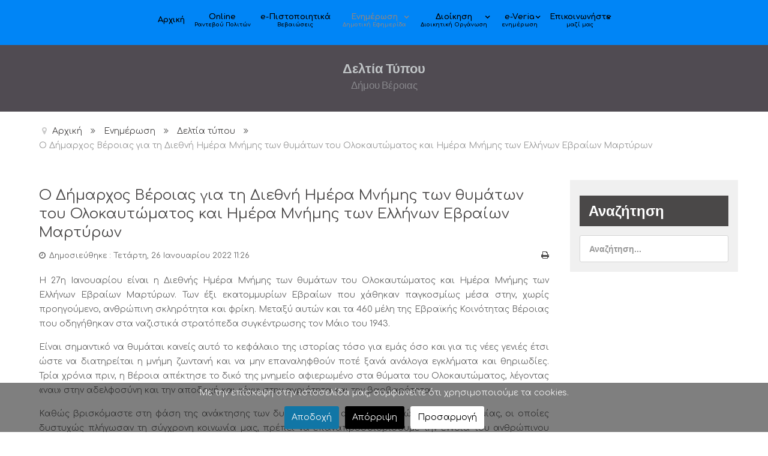

--- FILE ---
content_type: text/html; charset=utf-8
request_url: https://www.veria.gr/new/index.php/news/deltia-tupou/2417-o-dimarxos-veroias-gia-ti-diethni-imera-mnimis-ton-thymaton-tou-olokaftomatos-kai-imera-mnimis-ton-ellinon-evraion-martyron
body_size: 96802
content:
<!doctype html>
<html xml:lang="el-gr" lang="el-gr" >
<head>
	<meta name="viewport" content="width=device-width, initial-scale=1.0">
<base href="https://www.veria.gr/new/index.php/news/deltia-tupou/2417-o-dimarxos-veroias-gia-ti-diethni-imera-mnimis-ton-thymaton-tou-olokaftomatos-kai-imera-mnimis-ton-ellinon-evraion-martyron" />
	<meta http-equiv="content-type" content="text/html; charset=utf-8" />
	<meta name="robots" content="noindex, nofollow" />
	<meta name="description" content="Δικτυακός τόπος του Δήμου Βέροιας" />
	<meta name="generator" content="Joomla! - Open Source Content Management" />
	<title>Ο Δήμαρχος Βέροιας για τη Διεθνή Ημέρα Μνήμης των θυμάτων του Ολοκαυτώματος και Ημέρα Μνήμης των Ελλήνων Εβραίων Μαρτύρων</title>
	<link href="/new/media/system/css/modal.css?d53c131681182a2ec85871d8373808f9" rel="stylesheet" type="text/css" />
	<link href="/new/media/com_attachments/css/attachments_hide.css" rel="stylesheet" type="text/css" />
	<link href="/new/media/com_attachments/css/attachments_list.css" rel="stylesheet" type="text/css" />
	<link href="/new/plugins/system/cookiesck/assets/front.css?ver=3.5.2" rel="stylesheet" type="text/css" />
	<link href="/new/plugins/system/rokbox/assets/styles/rokbox.css" rel="stylesheet" type="text/css" />
	<link href="/new/templates/rt_myriad/css-compiled/bootstrap.css" rel="stylesheet" type="text/css" />
	<link href="/new/templates/rt_myriad/css-compiled/master-b9770485d92079f015ef6e3760df9fc4.css" rel="stylesheet" type="text/css" />
	<link href="/new/templates/rt_myriad/css/master-webkit.css" rel="stylesheet" type="text/css" />
	<link href="/new/templates/rt_myriad/css-compiled/demo-b9770485d92079f015ef6e3760df9fc4.css" rel="stylesheet" type="text/css" />
	<link href="/new/templates/rt_myriad/css-compiled/mediaqueries.css" rel="stylesheet" type="text/css" />
	<link href="/new/templates/rt_myriad/css-compiled/grid-flexbox-responsive.css" rel="stylesheet" type="text/css" />
	<link href="/new/templates/rt_myriad/css-compiled/menu-dropdown-direction.css" rel="stylesheet" type="text/css" />
	<link href="/new/templates/rt_myriad/css-compiled/animate.css" rel="stylesheet" type="text/css" />
	<link href="https://fonts.googleapis.com/css?family=Comfortaa:300,regular,700&amp;subset=latin,latin-ext" rel="stylesheet" type="text/css" />
	<link href="/new/templates/rt_myriad/css-compiled/menu.css" rel="stylesheet" type="text/css" />
	<link href="/new/templates/rt_myriad/css/rt_myriad-custom.css" rel="stylesheet" type="text/css" />
	<link href="/new/templates/rt_myriad/roksprocket/layouts/strips/themes/default/strips.css" rel="stylesheet" type="text/css" />
	<link href="/new/plugins/system/djaccessibility/module/assets/css/accessibility.css?1.11" rel="stylesheet" type="text/css" />
	<style type="text/css">

			#cookiesck {
				position:fixed;
				left:0;
				right: 0;
				bottom: 0;
				z-index: 1000000;
				min-height: 30px;
				color: #eeeeee;
				background: rgba(0,0,0,0.5);
				text-align: center;
				font-size: 14px;
				line-height: 14px;
			}
			#cookiesck_text {
				padding: 10px 0;
				display: inline-block;
			}
			#cookiesck_buttons {
				float: right;
			}
			.cookiesck_button,
			#cookiesck_accept,
			#cookiesck_decline,
			#cookiesck_settings,
			#cookiesck_readmore {
				float:left;
				padding:10px;
				margin: 5px;
				border-radius: 3px;
				text-decoration: none;
				cursor: pointer;
				transition: all 0.2s ease;
			}
			#cookiesck_readmore {
				float:right;
			}
			#cookiesck_accept {
				background: #1176a6;
				border: 2px solid #1176a6;
				color: #f5f5f5;
			}
			#cookiesck_accept:hover {
				background: transparent;
				border: 2px solid darkturquoise;
				color: darkturquoise;
			}
			#cookiesck_decline {
				background: #000;
				border: 2px solid #000;
				color: #f5f5f5;
			}
			#cookiesck_decline:hover {
				background: transparent;
				border: 2px solid #fff;
				color: #fff;
			}
			#cookiesck_settings {
				background: #fff;
				border: 2px solid #fff;
				color: #000;
			}
			#cookiesck_settings:hover {
				background: transparent;
				border: 2px solid #fff;
				color: #fff;
			}
			#cookiesck_options {
				display: none;
				width: 30px;
				height: 30px;
				border-radius: 15px;
				box-sizing: border-box;
				position: fixed;
				bottom: 0;
				left: 0;
				margin: 10px;
				border: 1px solid #ccc;
				cursor: pointer;
				background: #fff url(/new/plugins/system/cookiesck/assets/cookies-icon.svg) center center no-repeat;
				background-size: 80% auto;
				z-index: 1000000;
			}
			#cookiesck_options > .inner {
				display: none;
				width: max-content;
				margin-top: -40px;
				background: rgba(0,0,0,0.7);
				position: absolute;
				font-size: 14px;
				color: #fff;
				padding: 4px 7px;
				border-radius: 3px;
			}
			#cookiesck_options:hover > .inner {
				display: block;
			}
			#cookiesck > div {
				display: flex;
				justify-content: space-around;
				align-items: center;
				flex-direction: column;
			}
			
			
			.cookiesck-iframe-wrap-text {
				position: absolute;
				width: 100%;
				padding: 10px;
				color: #fff;
				top: 50%;
				transform: translate(0,-60%);
				text-align: center;
			}
			.cookiesck-iframe-wrap:hover .cookiesck-iframe-wrap-text {
				color: #333;
			}

		#rt-logo {background: url(/new/images/logo/dimos-verias.png) 50% 0 no-repeat !important;}
#rt-logo {width: 439px;height: 260px;}
body { font-family: 'Comfortaa', 'Helvetica', arial, serif; }.djacc--sticky.djacc-popup { margin: 20px 20px; }
	</style>
	<script type="application/json" class="joomla-script-options new">{"csrf.token":"69cecd83bf136db22e8cc3f590ca7e46","system.paths":{"root":"\/new","base":"\/new"}}</script>
	<script src="/new/media/system/js/mootools-core.js?d53c131681182a2ec85871d8373808f9" type="text/javascript"></script>
	<script src="/new/media/system/js/core.js?d53c131681182a2ec85871d8373808f9" type="text/javascript"></script>
	<script src="/new/media/system/js/mootools-more.js?d53c131681182a2ec85871d8373808f9" type="text/javascript"></script>
	<script src="/new/media/system/js/modal.js?d53c131681182a2ec85871d8373808f9" type="text/javascript"></script>
	<script src="/new/media/jui/js/jquery.min.js?d53c131681182a2ec85871d8373808f9" type="text/javascript"></script>
	<script src="/new/media/jui/js/jquery-noconflict.js?d53c131681182a2ec85871d8373808f9" type="text/javascript"></script>
	<script src="/new/media/jui/js/jquery-migrate.min.js?d53c131681182a2ec85871d8373808f9" type="text/javascript"></script>
	<script src="/new/media/com_attachments/js/attachments_refresh.js" type="text/javascript"></script>
	<script src="/new/media/system/js/caption.js?d53c131681182a2ec85871d8373808f9" type="text/javascript"></script>
	<script src="/new/plugins/system/cookiesck/assets/front.js?ver=3.5.2" type="text/javascript"></script>
	<script src="/new/plugins/system/rokbox/assets/js/rokbox.js" type="text/javascript"></script>
	<script src="/new/templates/rt_myriad/js/chart.js" type="text/javascript"></script>
	<script src="/new/templates/rt_myriad/js/wow.js" type="text/javascript"></script>
	<script src="/new/templates/rt_myriad/js/wow-init.js" type="text/javascript"></script>
	<script src="/new/libraries/gantry/js/gantry-totop.js" type="text/javascript"></script>
	<script src="/new/libraries/gantry/js/browser-engines.js" type="text/javascript"></script>
	<script src="/new/templates/rt_myriad/js/rokmediaqueries.js" type="text/javascript"></script>
	<script src="/new/modules/mod_roknavmenu/themes/default/js/rokmediaqueries.js" type="text/javascript"></script>
	<script src="/new/modules/mod_roknavmenu/themes/default/js/sidemenu.js" type="text/javascript"></script>
	<script src="/new/components/com_roksprocket/assets/js/mootools-mobile.js" type="text/javascript"></script>
	<script src="/new/components/com_roksprocket/assets/js/rokmediaqueries.js" type="text/javascript"></script>
	<script src="/new/components/com_roksprocket/assets/js/roksprocket.js" type="text/javascript"></script>
	<script src="/new/components/com_roksprocket/assets/js/moofx.js" type="text/javascript"></script>
	<script src="/new/components/com_roksprocket/assets/js/roksprocket.request.js" type="text/javascript"></script>
	<script src="/new/components/com_roksprocket/layouts/strips/assets/js/strips.js" type="text/javascript"></script>
	<script src="/new/components/com_roksprocket/layouts/strips/assets/js/strips-speeds.js" type="text/javascript"></script>
	<script src="/new/modules/mod_rokajaxsearch/js/rokajaxsearch.js" type="text/javascript"></script>
	<script src="/new/plugins/system/djaccessibility/module/assets/js/accessibility.min.js?1.11" type="text/javascript"></script>
	<script type="text/javascript">

		jQuery(function($) {
			SqueezeBox.initialize({});
			initSqueezeBox();
			$(document).on('subform-row-add', initSqueezeBox);

			function initSqueezeBox(event, container)
			{
				SqueezeBox.assign($(container || document).find('a.modal').get(), {
					parse: 'rel'
				});
			}
		});

		window.jModalClose = function () {
			SqueezeBox.close();
		};

		// Add extra modal close functionality for tinyMCE-based editors
		document.onreadystatechange = function () {
			if (document.readyState == 'interactive' && typeof tinyMCE != 'undefined' && tinyMCE)
			{
				if (typeof window.jModalClose_no_tinyMCE === 'undefined')
				{
					window.jModalClose_no_tinyMCE = typeof(jModalClose) == 'function'  ?  jModalClose  :  false;

					jModalClose = function () {
						if (window.jModalClose_no_tinyMCE) window.jModalClose_no_tinyMCE.apply(this, arguments);
						tinyMCE.activeEditor.windowManager.close();
					};
				}

				if (typeof window.SqueezeBoxClose_no_tinyMCE === 'undefined')
				{
					if (typeof(SqueezeBox) == 'undefined')  SqueezeBox = {};
					window.SqueezeBoxClose_no_tinyMCE = typeof(SqueezeBox.close) == 'function'  ?  SqueezeBox.close  :  false;

					SqueezeBox.close = function () {
						if (window.SqueezeBoxClose_no_tinyMCE)  window.SqueezeBoxClose_no_tinyMCE.apply(this, arguments);
						tinyMCE.activeEditor.windowManager.close();
					};
				}
			}
		};
		jQuery(window).on('load',  function() {
				new JCaption('img.caption');
			});
var COOKIESCK = {
	ALLOWED : ["cookiesck","cookiesckiframes","cookiesckuniquekey","jform_captchacookie","3c5b43f2198aa42f39fda56404fca4f4"]
	, VALUE : 'no'
	, UNIQUE_KEY : 'ac8b7ba33780a9bfbdfceb5aadfa77f2'
	, LOG : '0'
	, LIST : '{|QQ|Στατιστικά|QQ|:{|QQ|name|QQ|:|QQ|Στατιστικά|QQ|,|QQ|desc|QQ|:|QQ||QQ|,|QQ|platforms|QQ|:{|QQ|cookie-statistics|QQ|:{|QQ|name|QQ|:|QQ|cookie-statistics|QQ|,|QQ|desc|QQ|:|QQ||QQ|,|QQ|cookies|QQ|:{|QQ||QQ|:{|QQ|id|QQ|:|QQ||QQ|,|QQ|key|QQ|:|QQ|timezone|QQ|,|QQ|desc|QQ|:|QQ||QQ|}}}}}}'
	, LIFETIME : '365'
	, DEBUG : '0'
	, TEXT : {
		INFO : 'Με την επίσκεψη στην ιστοσελίδα μας, συμφωνείτε ότι χρησιμοποιούμε τα cookies.'
		, ACCEPT_ALL : 'Αποδοχή'
		, ACCEPT_ALL : 'Αποδοχή'
		, DECLINE_ALL : 'Απόρριψη'
		, SETTINGS : 'Προσαρμογή'
		, OPTIONS : 'Επιλογές Cookies'
		, CONFIRM_IFRAMES : 'Please confirm that you want to enable the iframes'
	}
};

if( document.readyState !== "loading" ) {
new Cookiesck({lifetime: "365", layout: "layout1", reload: "0"}); 
} else {
	document.addEventListener("DOMContentLoaded", function () {
		new Cookiesck({lifetime: "365", layout: "layout1", reload: "0"}); 
	});
}if (typeof RokBoxSettings == 'undefined') RokBoxSettings = {pc: '100'};if (typeof RokSprocket == 'undefined') RokSprocket = {};
Object.merge(RokSprocket, {
	SiteURL: 'https://www.veria.gr/new/',
	CurrentURL: 'https://www.veria.gr/new/',
	AjaxURL: 'https://www.veria.gr/new/index.php?option=com_roksprocket&amp;task=ajax&amp;format=raw&amp;ItemId=112'
});
window.addEvent('domready', function(){
		RokSprocket.instances.strips = new RokSprocket.Strips();
});
window.addEvent('domready', function(){
	RokSprocket.instances.strips.attach(317, '{"animation":"fadeDelay","autoplay":"1","delay":"5"}');
});
window.addEvent('load', function(){
   var overridden = false;
   if (!overridden && window.G5 && window.G5.offcanvas){
       var mod = document.getElement('[data-strips="317"]');
       mod.addEvents({
           touchstart: function(){ window.G5.offcanvas.detach(); },
           touchend: function(){ window.G5.offcanvas.attach(); }
       });
       overridden = true;
   };
});
window.addEvent((window.webkit) ? 'load' : 'domready', function() {
				window.rokajaxsearch = new RokAjaxSearch({
					'results': 'Αποτελέσματα',
					'close': '',
					'websearch': 0,
					'blogsearch': 0,
					'imagesearch': 0,
					'videosearch': 0,
					'imagesize': 'MEDIUM',
					'safesearch': 'MODERATE',
					'search': 'Αναζήτηση...',
					'readmore': 'Περισσότερα...',
					'noresults': 'Κανένα αποτέλεσμα',
					'advsearch': 'Εξειδικευμένη αναζήτηση',
					'page': 'Σελίδα',
					'page_of': 'από',
					'searchlink': 'https://www.veria.gr/new/index.php?option=com_search&amp;view=search&amp;tmpl=component',
					'advsearchlink': 'https://www.veria.gr/new/index.php?option=com_search&amp;view=search',
					'uribase': 'https://www.veria.gr/new/',
					'limit': '10',
					'perpage': '3',
					'ordering': 'newest',
					'phrase': 'any',
					'hidedivs': '',
					'includelink': 1,
					'viewall': 'Όλα τα αποτελέσματα',
					'estimated': 'estimated',
					'showestimated': 1,
					'showpagination': 1,
					'showcategory': 1,
					'showreadmore': 1,
					'showdescription': 1
				});
			});new DJAccessibility( {"cms":"joomla","yootheme":false,"position":"sticky","mobile_position":"sticky","layout":"popup","mobile_layout":"popup","align_position_popup":"bottom right","align_position_toolbar":"top center","align_mobile_position":"bottom right","breakpoint":"767px","direction":"top left","space":true,"version":false,"speech_pitch":"1","speech_rate":"1","speech_volume":"1","ajax_url":"?option=com_ajax&plugin=Djaccessibility&format=raw"} )
	</script>

</head>
<body  class="logo-type-custom demostyle-type-customdemo mainbody-overlay-light header-type-normal secondfullwidth-type-preset1 extension-type-preset1 font-family-comfortaa font-size-is-default menu-type-dropdownmenu menu-dropdownmenu-position-header-b layout-mode-responsive col12 option-com-content menu-deltia-tupou "><section class="djacc djacc-container djacc-popup djacc--hidden djacc--dark djacc--bottom-right">
			<button class="djacc__openbtn djacc__openbtn--default" aria-label="Open accessibility tools" title="Open accessibility tools">
			<svg xmlns="http://www.w3.org/2000/svg" width="48" height="48" viewBox="0 0 48 48">
				<path d="M1480.443,27.01l-3.891-7.51-3.89,7.51a1,1,0,0,1-.89.54,1.073,1.073,0,0,1-.46-.11,1,1,0,0,1-.43-1.35l4.67-9V10.21l-8.81-2.34a1,1,0,1,1,.51-1.93l9.3,2.47,9.3-2.47a1,1,0,0,1,.509,1.93l-8.81,2.34V17.09l4.66,9a1,1,0,1,1-1.769.92ZM1473.583,3a3,3,0,1,1,3,3A3,3,0,0,1,1473.583,3Zm2,0a1,1,0,1,0,1-1A1,1,0,0,0,1475.583,3Z" transform="translate(-1453 10.217)" fill="#fff"/>
			</svg>
		</button>
		<div class="djacc__panel">
		<div class="djacc__header">
			<p class="djacc__title">Accessibility Tools</p>
			<button class="djacc__reset" aria-label="Reset" title="Reset">
				<svg xmlns="http://www.w3.org/2000/svg" width="18" height="18" viewBox="0 0 18 18">
					<path d="M9,18a.75.75,0,0,1,0-1.5,7.5,7.5,0,1,0,0-15A7.531,7.531,0,0,0,2.507,5.25H3.75a.75.75,0,0,1,0,1.5h-3A.75.75,0,0,1,0,6V3A.75.75,0,0,1,1.5,3V4.019A9.089,9.089,0,0,1,2.636,2.636,9,9,0,0,1,15.364,15.365,8.94,8.94,0,0,1,9,18Z" fill="#fff"/>
				</svg>
			</button>
			<button class="djacc__close" aria-label="Close accessibility tools" title="Close accessibility tools">
				<svg xmlns="http://www.w3.org/2000/svg" width="14.828" height="14.828" viewBox="0 0 14.828 14.828">
					<g transform="translate(-1842.883 -1004.883)">
						<line x2="12" y2="12" transform="translate(1844.297 1006.297)" fill="none" stroke="#fff" stroke-linecap="round" stroke-width="2"/>
						<line x1="12" y2="12" transform="translate(1844.297 1006.297)" fill="none" stroke="#fff" stroke-linecap="round" stroke-width="2"/>
					</g>
				</svg>
			</button>
		</div>
		<ul class="djacc__list">
			<li class="djacc__item djacc__item--contrast">
				<button class="djacc__btn djacc__btn--invert-colors" title="Invert colors">
					<svg xmlns="http://www.w3.org/2000/svg" width="24" height="24" viewBox="0 0 24 24">
						<g fill="none" stroke="#fff" stroke-width="2">
							<circle cx="12" cy="12" r="12" stroke="none"/>
							<circle cx="12" cy="12" r="11" fill="none"/>
						</g>
						<path d="M0,12A12,12,0,0,1,12,0V24A12,12,0,0,1,0,12Z" fill="#fff"/>
					</svg>
					<span class="djacc_btn-label">Invert colors</span>
				</button>
			</li>
			<li class="djacc__item djacc__item--contrast">
				<button class="djacc__btn djacc__btn--monochrome" title="Monochrome">
					<svg xmlns="http://www.w3.org/2000/svg" width="24" height="24" viewBox="0 0 24 24">
						<g fill="none" stroke="#fff" stroke-width="2">
							<circle cx="12" cy="12" r="12" stroke="none"/>
							<circle cx="12" cy="12" r="11" fill="none"/>
						</g>
						<line y2="21" transform="translate(12 1.5)" fill="none" stroke="#fff" stroke-linecap="round" stroke-width="2"/>
						<path d="M5.853,7.267a12.041,12.041,0,0,1,1.625-1.2l6.3,6.3v2.829Z" transform="translate(-0.778 -4.278)" fill="#fff"/>
						<path d="M3.2,6.333A12.006,12.006,0,0,1,4.314,4.622l9.464,9.464v2.829Z" transform="translate(-0.778)" fill="#fff"/>
						<path d="M1.823,10.959a11.953,11.953,0,0,1,.45-2.378l11.506,11.5v2.829Z" transform="translate(-0.778)" fill="#fff"/>
					</svg>
					<span class="djacc_btn-label">Monochrome</span>
				</button>
			</li>
			<li class="djacc__item djacc__item--contrast">
				<button class="djacc__btn djacc__btn--dark-contrast" title="Dark contrast">
					<svg xmlns="http://www.w3.org/2000/svg" width="24" height="24" viewBox="0 0 24 24">
						<path d="M12,27A12,12,0,0,1,9.638,3.232a10,10,0,0,0,14.13,14.13A12,12,0,0,1,12,27Z" transform="translate(0 -3.232)" fill="#fff"/>
					</svg>
					<span class="djacc_btn-label">Dark contrast</span>
				</button>
			</li>
			<li class="djacc__item djacc__item--contrast">
				<button class="djacc__btn djacc__btn--light-contrast" title="Light contrast">
					<svg xmlns="http://www.w3.org/2000/svg" width="24" height="24" viewBox="0 0 32 32">
						<g transform="translate(7 7)" fill="none" stroke="#fff" stroke-width="2">
							<circle cx="9" cy="9" r="9" stroke="none"/>
							<circle cx="9" cy="9" r="8" fill="none"/>
						</g>
						<rect width="2" height="5" rx="1" transform="translate(15)" fill="#fff"/>
						<rect width="2" height="5" rx="1" transform="translate(26.607 3.979) rotate(45)" fill="#fff"/>
						<rect width="2" height="5" rx="1" transform="translate(32 15) rotate(90)" fill="#fff"/>
						<rect width="2" height="5" rx="1" transform="translate(28.021 26.607) rotate(135)" fill="#fff"/>
						<rect width="2" height="5" rx="1" transform="translate(15 27)" fill="#fff"/>
						<rect width="2" height="5" rx="1" transform="translate(7.515 23.071) rotate(45)" fill="#fff"/>
						<rect width="2" height="5" rx="1" transform="translate(5 15) rotate(90)" fill="#fff"/>
						<rect width="2" height="5" rx="1" transform="translate(8.929 7.515) rotate(135)" fill="#fff"/>
					</svg>
					<span class="djacc_btn-label">Light contrast</span>
				</button>
			</li>
			
			<li class="djacc__item djacc__item--contrast">
				<button class="djacc__btn djacc__btn--low-saturation" title="Low saturation">
					<svg xmlns="http://www.w3.org/2000/svg" width="24" height="24" viewBox="0 0 24 24">
						<g fill="none" stroke="#fff" stroke-width="2">
							<circle cx="12" cy="12" r="12" stroke="none"/>
							<circle cx="12" cy="12" r="11" fill="none"/>
						</g>
						<path d="M0,12A12,12,0,0,1,6,1.6V22.394A12,12,0,0,1,0,12Z" transform="translate(0 24) rotate(-90)" fill="#fff"/>
					</svg>
					<span class="djacc_btn-label">Low saturation</span>
				</button>
			</li>
			<li class="djacc__item djacc__item--contrast">
				<button class="djacc__btn djacc__btn--high-saturation" title="High saturation">
					<svg xmlns="http://www.w3.org/2000/svg" width="24" height="24" viewBox="0 0 24 24">
						<g fill="none" stroke="#fff" stroke-width="2">
							<circle cx="12" cy="12" r="12" stroke="none"/>
							<circle cx="12" cy="12" r="11" fill="none"/>
						</g>
						<path d="M0,12A12.006,12.006,0,0,1,17,1.088V22.911A12.006,12.006,0,0,1,0,12Z" transform="translate(0 24) rotate(-90)" fill="#fff"/>
					</svg>
					<span class="djacc_btn-label">High saturation</span>
				</button>
			</li>
			<li class="djacc__item">
				<button class="djacc__btn djacc__btn--highlight-links" title="Highlight links">
					<svg xmlns="http://www.w3.org/2000/svg" width="24" height="24" viewBox="0 0 24 24">
						<rect width="24" height="24" fill="none"/>
						<path d="M3.535,21.92a5.005,5.005,0,0,1,0-7.071L6.364,12.02a1,1,0,0,1,1.415,1.413L4.95,16.263a3,3,0,0,0,4.243,4.243l2.828-2.828h0a1,1,0,1,1,1.414,1.415L10.607,21.92a5,5,0,0,1-7.072,0Zm2.829-2.828a1,1,0,0,1,0-1.415L17.678,6.364a1,1,0,1,1,1.415,1.414L7.779,19.092a1,1,0,0,1-1.415,0Zm11.314-5.657a1,1,0,0,1,0-1.413l2.829-2.829A3,3,0,1,0,16.263,4.95L13.436,7.777h0a1,1,0,0,1-1.414-1.414l2.828-2.829a5,5,0,1,1,7.071,7.071l-2.828,2.828a1,1,0,0,1-1.415,0Z" transform="translate(-0.728 -0.728)" fill="#fff"/>
					</svg>
					<span class="djacc_btn-label">Highlight links</span>
				</button>
			</li>
			<li class="djacc__item">
				<button class="djacc__btn djacc__btn--highlight-titles" title="Highlight headings">
					<svg xmlns="http://www.w3.org/2000/svg" width="24" height="24" viewBox="0 0 24 24">
						<rect width="2" height="14" rx="1" transform="translate(5 5)" fill="#fff"/>
						<rect width="2" height="14" rx="1" transform="translate(10 5)" fill="#fff"/>
						<rect width="2" height="14" rx="1" transform="translate(17 5)" fill="#fff"/>
						<rect width="2" height="7" rx="1" transform="translate(12 11) rotate(90)" fill="#fff"/>
						<rect width="2" height="5" rx="1" transform="translate(19 5) rotate(90)" fill="#fff"/>
						<g fill="none" stroke="#fff" stroke-width="2">
							<rect width="24" height="24" rx="4" stroke="none"/>
							<rect x="1" y="1" width="22" height="22" rx="3" fill="none"/>
						</g>
					</svg>
					<span class="djacc_btn-label">Highlight headings</span>
				</button>
			</li>
			<li class="djacc__item">
				<button class="djacc__btn djacc__btn--screen-reader" title="Screen reader">
					<svg xmlns="http://www.w3.org/2000/svg" width="24" height="24" viewBox="0 0 24 24">
						<g fill="none" stroke="#fff" stroke-width="2">
							<circle cx="12" cy="12" r="12" stroke="none"/>
							<circle cx="12" cy="12" r="11" fill="none"/>
						</g>
						<path d="M2907.964,170h1.91l1.369-2.584,2.951,8.363,2.5-11.585L2919,170h2.132" transform="translate(-2902.548 -158)" fill="none" stroke="#fff" stroke-linecap="round" stroke-linejoin="round" stroke-width="2"/>
					</svg>
					<span class="djacc_btn-label">Screen reader</span>
				</button>
			</li>
			<li class="djacc__item">
				<button class="djacc__btn djacc__btn--read-mode" title="Read mode" data-label="Disable Read mode">
					<svg xmlns="http://www.w3.org/2000/svg" width="24" height="24" viewBox="0 0 24 24">
						<g fill="none" stroke="#fff" stroke-width="2">
							<rect width="24" height="24" rx="4" stroke="none"/>
							<rect x="1" y="1" width="22" height="22" rx="3" fill="none"/>
						</g>
						<rect width="14" height="2" rx="1" transform="translate(5 7)" fill="#fff"/>
						<rect width="14" height="2" rx="1" transform="translate(5 11)" fill="#fff"/>
						<rect width="7" height="2" rx="1" transform="translate(5 15)" fill="#fff"/>
					</svg>
					<span class="djacc_btn-label">Read mode</span>
				</button>
			</li>
			<li class="djacc__item djacc__item--full">
				<span class="djacc__arrows djacc__arrows--zoom">
					<span class="djacc__label">Content scaling</span>
					<span class="djacc__bar"></span>
					<span class="djacc__size">100<span class="djacc__percent">%</span></span>
					<button class="djacc__dec" aria-label="Decrease content size" title="Decrease content size">
						<svg xmlns="http://www.w3.org/2000/svg" width="10" height="2" viewBox="0 0 10 2">
							<g transform="translate(1 1)">
								<line x1="8" fill="none" stroke="#fff" stroke-linecap="round" stroke-width="2"/>
							</g>
						</svg>
					</button>
					<button class="djacc__inc" aria-label="Increase content size" title="Increase content size">
						<svg xmlns="http://www.w3.org/2000/svg" width="10" height="10" viewBox="0 0 10 10">
							<g transform="translate(1 1)">
								<line y2="8" transform="translate(4)" fill="none" stroke="#fff" stroke-linecap="round" stroke-width="2"/>
								<line x1="8" transform="translate(0 4)" fill="none" stroke="#fff" stroke-linecap="round" stroke-width="2"/>
							</g>
						</svg>
					</button>
				</span>
			</li>
			<li class="djacc__item djacc__item--full">
				<span class="djacc__arrows djacc__arrows--font-size">
					<span class="djacc__label">Font size</span>
					<span class="djacc__bar"></span>
					<span class="djacc__size">100<span class="djacc__percent">%</span></span>
					<button class="djacc__dec" aria-label="Decrease font size" title="Decrease font size">
						<svg xmlns="http://www.w3.org/2000/svg" width="10" height="2" viewBox="0 0 10 2">
							<g transform="translate(1 1)">
								<line x1="8" fill="none" stroke="#fff" stroke-linecap="round" stroke-width="2"/>
							</g>
						</svg>
					</button>
					<button class="djacc__inc" aria-label="Increase font size" title="Increase font size">
						<svg xmlns="http://www.w3.org/2000/svg" width="10" height="10" viewBox="0 0 10 10">
							<g transform="translate(1 1)">
								<line y2="8" transform="translate(4)" fill="none" stroke="#fff" stroke-linecap="round" stroke-width="2"/>
								<line x1="8" transform="translate(0 4)" fill="none" stroke="#fff" stroke-linecap="round" stroke-width="2"/>
							</g>
						</svg>
					</button>
				</span>
			</li>
			<li class="djacc__item djacc__item--full">
				<span class="djacc__arrows djacc__arrows--line-height">
					<span class="djacc__label">Line height</span>
					<span class="djacc__bar"></span>
					<span class="djacc__size">100<span class="djacc__percent">%</span></span>
					<button class="djacc__dec" aria-label="Decrease line height" title="Decrease line height">
						<svg xmlns="http://www.w3.org/2000/svg" width="10" height="2" viewBox="0 0 10 2">
							<g transform="translate(1 1)">
								<line x1="8" fill="none" stroke="#fff" stroke-linecap="round" stroke-width="2"/>
							</g>
						</svg>
					</button>
					<button class="djacc__inc" aria-label="Increase line height" title="Increase line height">
						<svg xmlns="http://www.w3.org/2000/svg" width="10" height="10" viewBox="0 0 10 10">
							<g transform="translate(1 1)">
								<line y2="8" transform="translate(4)" fill="none" stroke="#fff" stroke-linecap="round" stroke-width="2"/>
								<line x1="8" transform="translate(0 4)" fill="none" stroke="#fff" stroke-linecap="round" stroke-width="2"/>
							</g>
						</svg>
					</button>
				</span>
			</li>
			<li class="djacc__item djacc__item--full">
				<span class="djacc__arrows djacc__arrows--letter-spacing">
					<span class="djacc__label">Letter spacing</span>
					<span class="djacc__bar"></span>
					<span class="djacc__size">100<span class="djacc__percent">%</span></span>
					<button class="djacc__dec" aria-label="Decrease letter space" title="Decrease letter space">
						<svg xmlns="http://www.w3.org/2000/svg" width="10" height="2" viewBox="0 0 10 2">
							<g transform="translate(1 1)">
								<line x1="8" fill="none" stroke="#fff" stroke-linecap="round" stroke-width="2"/>
							</g>
						</svg>
					</button>
					<button class="djacc__inc" aria-label="Increase letter space" title="Increase letter space">
						<svg xmlns="http://www.w3.org/2000/svg" width="10" height="10" viewBox="0 0 10 10">
							<g transform="translate(1 1)">
								<line y2="8" transform="translate(4)" fill="none" stroke="#fff" stroke-linecap="round" stroke-width="2"/>
								<line x1="8" transform="translate(0 4)" fill="none" stroke="#fff" stroke-linecap="round" stroke-width="2"/>
							</g>
						</svg>
					</button>
				</span>
			</li>
					</ul>
				<div class="djacc__footer">
			<a href="https://dj-extensions.com" class="djacc__footer-logo" aria-label="DJ-Extensions.com logo">
				<svg xmlns="http://www.w3.org/2000/svg" viewBox="0 0 38.92 9.19"><path d="m6.84 1.2c-.12-.18-1.88-1.2-2.08-1.2s-1.96 1.02-2.08 1.2-.14 2.18 0 2.41 1.84 1.2 2.08 1.2 1.96-1 2.08-1.2.14-2.2 0-2.41zm-.69 2.02c-.42.33-.89.6-1.39.8-.5-.2-.97-.47-1.39-.8-.09-.53-.09-1.07 0-1.61.43-.32.9-.59 1.39-.8.49.21.96.48 1.39.8.09.53.09 1.07 0 1.59z" fill="#f39236"/><path d="m4.26 5.58c-.12-.18-1.88-1.2-2.08-1.2s-1.96 1.02-2.08 1.2-.14 2.17 0 2.41c.13.23 1.84 1.2 2.08 1.2s1.96-1 2.08-1.2.14-2.21 0-2.41zm-.69 2.02c-.42.33-.89.6-1.39.8-.5-.2-.97-.47-1.39-.8-.09-.53-.09-1.08 0-1.61.43-.32.9-.59 1.39-.8.49.21.96.48 1.39.8.09.53.09 1.07 0 1.59z" fill="#1dabe1"/><path d="m9.43 5.58c-.13-.18-1.88-1.2-2.09-1.2s-1.96 1.02-2.08 1.2-.13 2.18 0 2.41 1.84 1.2 2.08 1.2 1.97-1 2.09-1.2.14-2.21 0-2.41zm-.69 2.02c-.42.33-.89.61-1.39.8-.5-.2-.97-.47-1.39-.8-.09-.53-.09-1.08 0-1.61.43-.32.9-.59 1.39-.8.49.21.96.48 1.39.8.09.53.09 1.07 0 1.59z" fill="#89c059"/><path d="m12.97 6.39c-.21 0-.41-.05-.58-.17-.16-.11-.29-.27-.38-.45-.09-.2-.14-.42-.13-.65 0-.22.04-.44.13-.65.08-.18.21-.34.38-.45s.38-.17.58-.17.4.05.57.17c.16.11.28.27.35.45.08.21.12.43.12.65s-.04.44-.12.65c-.07.18-.2.34-.35.45-.17.12-.37.17-.58.17zm.07-.42c.13 0 .26-.03.37-.11.1-.08.17-.18.21-.3.05-.14.07-.29.07-.44s-.02-.3-.07-.44c-.04-.12-.11-.22-.21-.3-.11-.07-.23-.11-.36-.11-.14 0-.27.03-.38.11-.1.08-.18.18-.22.3-.05.14-.07.28-.07.43s.02.29.07.43c.04.12.12.23.22.3.11.08.24.12.37.11zm.65.35v-1.73h-.06v-1.47h.47v3.2zm.68 1.07v-.44h.12c.1 0 .2-.02.27-.09.06-.08.09-.17.09-.27v-2.67h.47v2.86c.01.17-.05.33-.16.45-.13.11-.29.17-.46.16h-.32zm.48-3.86v-.45h.47v.45zm2.17 2.86c-.22 0-.44-.05-.63-.16-.18-.1-.32-.26-.42-.44-.1-.2-.16-.43-.15-.65 0-.24.04-.47.15-.68.09-.19.23-.34.41-.45.19-.11.4-.16.62-.16s.44.05.63.17c.17.12.31.29.38.48.09.24.12.49.1.74h-.46v-.17c.01-.22-.04-.43-.16-.62-.12-.14-.29-.21-.47-.2-.2-.01-.39.07-.52.22-.13.19-.19.41-.18.64-.01.22.05.43.18.61.13.15.31.23.51.22.13 0 .26-.03.38-.1.11-.07.19-.17.25-.28l.45.15c-.09.21-.23.38-.42.5s-.41.18-.63.18zm-.86-1.14v-.36h1.71v.36zm2.09 1.07.9-1.21-.88-1.19h.55l.6.82.59-.82h.55l-.88 1.19.9 1.21h-.55l-.61-.85-.62.85zm4.07 0c-.15.03-.3.04-.44.04-.13 0-.27-.03-.39-.08-.11-.05-.2-.14-.26-.25-.05-.09-.08-.2-.08-.3s0-.22 0-.35v-2.13h.47v2.1.25c0 .06.02.12.05.18.05.09.15.15.25.16.14.01.27 0 .41-.02v.39zm-1.64-2.03v-.37h1.64v.37zm3.1 2.09c-.22 0-.44-.05-.63-.16-.18-.1-.32-.26-.42-.44-.1-.2-.16-.43-.15-.65 0-.24.04-.47.15-.68.09-.19.23-.34.41-.45.19-.11.4-.16.62-.16s.44.05.62.17.31.29.39.48c.09.24.13.49.1.74h-.47v-.17c.01-.22-.04-.43-.16-.62-.12-.14-.29-.21-.47-.2-.2-.01-.39.07-.52.22-.13.19-.19.41-.18.64-.01.22.05.43.18.61.13.15.31.23.51.22.13 0 .26-.03.38-.1.11-.07.19-.17.25-.28l.46.15c-.09.21-.23.38-.42.5s-.41.18-.63.18zm-.86-1.14v-.36h1.71v.36zm4.06 1.07v-1.18c0-.1 0-.19-.02-.29-.01-.1-.04-.19-.09-.28-.04-.08-.11-.15-.18-.21-.09-.06-.2-.08-.31-.08-.08 0-.16.01-.24.04-.07.03-.14.07-.19.13-.06.07-.11.15-.13.24-.03.12-.05.24-.05.36l-.29-.11c0-.2.04-.4.12-.58.08-.16.2-.3.35-.39.17-.1.36-.15.55-.14.14 0 .29.02.42.08.11.05.2.12.28.21.07.08.12.18.16.28s.06.2.08.3c.01.09.02.17.02.26v1.33h-.47zm-1.69 0v-2.39h.42v.69h.05v1.71h-.47zm3.66.07c-.25.01-.5-.06-.71-.19-.18-.13-.3-.32-.34-.54l.48-.07c.03.12.1.23.21.29.12.08.26.11.4.11.12 0 .24-.02.34-.09.08-.06.13-.15.12-.24 0-.05-.01-.1-.04-.15-.05-.05-.11-.09-.18-.11-.09-.03-.23-.08-.42-.13-.17-.04-.33-.1-.49-.17-.1-.05-.19-.12-.26-.21-.05-.09-.08-.19-.08-.3 0-.14.04-.27.12-.38s.2-.2.33-.25c.16-.06.32-.09.49-.09s.33.03.49.09c.14.05.26.14.35.25s.14.24.16.37l-.48.09c-.01-.11-.07-.21-.16-.27-.11-.07-.23-.11-.36-.11-.12-.01-.24.01-.34.07-.08.04-.13.13-.13.22 0 .05.02.1.05.13.06.05.12.09.19.11.1.03.24.08.43.12.17.04.33.1.48.17.1.05.19.13.25.22.05.1.08.21.08.32 0 .22-.09.43-.26.56-.21.15-.46.22-.72.2zm1.51-2.86v-.45h.47v.45zm0 2.8v-2.4h.47v2.4zm2.17.07c-.22 0-.44-.05-.62-.16s-.32-.26-.41-.45c-.1-.21-.15-.43-.14-.66 0-.23.05-.46.15-.66.09-.18.23-.34.41-.44.19-.11.4-.16.62-.16s.44.05.63.16c.18.11.32.26.41.45.1.2.15.43.14.66 0 .23-.04.46-.14.66-.09.19-.23.34-.41.45-.19.11-.4.17-.62.16zm0-.44c.2.01.39-.07.51-.23.12-.18.18-.39.17-.6.01-.21-.05-.43-.17-.6-.12-.15-.32-.24-.51-.22-.14 0-.27.03-.38.11-.1.07-.18.17-.22.29-.05.14-.08.28-.07.43-.01.22.05.43.17.6.12.15.31.24.51.23zm3.35.37v-1.18c0-.1 0-.19-.02-.29-.01-.1-.04-.19-.09-.28-.04-.08-.11-.15-.18-.21-.09-.06-.2-.08-.31-.08-.08 0-.16.01-.24.04-.07.03-.14.07-.19.13-.06.07-.11.15-.13.24-.03.12-.05.24-.05.36l-.29-.11c0-.2.04-.4.12-.58.08-.16.2-.3.35-.39.17-.1.36-.15.55-.14.14 0 .29.02.42.08.11.05.2.12.28.21.07.08.12.18.16.28s.06.2.08.3c.01.09.02.17.02.26v1.33h-.47zm-1.69 0v-2.4h.42v.69h.05v1.71zm3.66.07c-.25.01-.5-.06-.71-.19-.18-.13-.3-.32-.34-.54l.48-.07c.03.12.1.23.21.29.12.08.26.11.4.11.12 0 .24-.02.34-.09.08-.06.13-.15.12-.24 0-.05-.01-.1-.04-.15-.05-.05-.11-.09-.18-.11-.09-.03-.23-.08-.42-.13-.17-.04-.33-.1-.49-.17-.1-.05-.19-.12-.26-.21-.05-.09-.08-.19-.08-.3 0-.14.04-.27.12-.38s.2-.2.33-.25c.16-.06.32-.09.49-.09s.33.03.49.09c.14.05.26.14.35.25s.14.24.16.37l-.48.09c-.01-.11-.07-.21-.16-.27-.11-.07-.23-.11-.36-.11-.12-.01-.24.01-.34.07-.08.04-.13.13-.13.22 0 .05.02.1.05.13.06.05.12.09.19.11.1.03.24.08.43.12.17.04.33.1.48.17.1.05.19.13.25.22.05.1.08.21.08.32 0 .22-.09.43-.26.56-.21.15-.46.22-.71.2z" class="djname" /></svg>
			</a>
			<div class="djacc__footer-links">
				<a class="djacc__footer-link" href="https://dj-extensions.com/yootheme/dj-accessibility">Web Accessibility plugin</a> by DJ-Extensions.com
			</div>
		</div>
			</div>
</section>
	<div id="rt-page-surround">
				<header id="rt-header-surround">
						<div id="rt-header">
				<div class="rt-container">
					<div class="rt-flex-container">
						<div class="rt-grid-12 rt-alpha rt-omega">
    	<div class="menu-block">
		<div class="gf-menu-device-container responsive-type-panel">
    
</div>
<ul class="gf-menu l1 " >
                    <li class="item101 " >

            <a class="item" href="/new/index.php"  >
                <span class="menu-item-wrapper">
                                        Αρχική                </span>
            </a>


                    </li>
                            <li class="item295 " >

            <a class="item subtext" href="https://veria.irantevou.gr"  >
                <span class="menu-item-wrapper">
                                        Online<em>Ραντεβού Πολιτών</em>                </span>
            </a>


                    </li>
                            <li class="item296 " >

            <a class="item subtext" href="https://veria.digitalcert.gr"  >
                <span class="menu-item-wrapper">
                                        e-Πιστοποιητικά<em>Βεβαιώσεις</em>                </span>
            </a>


                    </li>
                            <li class="item107 parent active rt-menu-patrik rt-dropdown-right-large rt-dropdown-right-desktop rt-dropdown-right-tablet" >

            <a class="item subtext" href="/new/index.php/news"  >
                <span class="menu-item-wrapper">
                                        Ενημέρωση<em>Δημοτική Εφημερίδα</em>                </span>
            </a>


                            <span class="dropdown-spacer"></span>
                                    <div class="dropdown columns-1 " style="width:300px;">
                                                <div class="column col1"  style="width:300px;">
                            <ul class="l2">
                                                                                                                    <li class="item111 " >

            <a class="item" href="/new/index.php/news/anakoinoseis"  >
                <span class="menu-item-wrapper">
                                        Ανακοινώσεις                </span>
            </a>


                    </li>
                                                                                                                                                                <li class="item112 active last " >

            <a class="item" href="/new/index.php/news/deltia-tupou"  >
                <span class="menu-item-wrapper">
                                        Δελτία τύπου                </span>
            </a>


                    </li>
                                                                                                                                                                <li class="item113 " >

            <a class="item" href="/new/index.php/news/prokirixeis"  >
                <span class="menu-item-wrapper">
                                        Προκηρύξεις - Διαγωνισμοί                </span>
            </a>


                    </li>
                                                                                                                                                                <li class="item114 " >

            <a class="item" href="/new/index.php/news/diavouleuseis"  >
                <span class="menu-item-wrapper">
                                        Διαβουλεύσεις                </span>
            </a>


                    </li>
                                                                                                                                                                <li class="item366 parent rt-dropdown-right-large rt-dropdown-right-desktop rt-dropdown-right-tablet" >

            <a class="item" href="javascript:void(0);"  >
                <span class="menu-item-wrapper">
                                        Προσκλήσεις                </span>
            </a>


                            <span class="dropdown-spacer"></span>
                                    <div class="dropdown flyout columns-1 " style="width:180px;">
                                                <div class="column col1"  style="width:180px;">
                            <ul class="l3">
                                                                                                                    <li class="item115 " >

            <a class="item" href="/new/index.php/news/proskliseis/proskliseis-ds"  >
                <span class="menu-item-wrapper">
                                        Δημοτικού Συμβουλίου                </span>
            </a>


                    </li>
                                                                                                                                                                <li class="item354 " >

            <a class="item" href="/new/index.php/news/proskliseis/proskliseis-de"  >
                <span class="menu-item-wrapper">
                                        Δημοτικής Επιτροπής                </span>
            </a>


                    </li>
                                                                                                                                                                <li class="item357 " >

            <a class="item" href="/new/index.php/news/proskliseis/proskliseis-dep"  >
                <span class="menu-item-wrapper">
                                        Δημοτικής Επιτροπής Παιδείας                </span>
            </a>


                    </li>
                                                                                                                                                                <li class="item117 " >

            <a class="item" href="/new/index.php/news/proskliseis/proskliseis-oe"  >
                <span class="menu-item-wrapper">
                                        Οικονομικής Επιτροπής                </span>
            </a>


                    </li>
                                                                                                                                                                <li class="item292 " >

            <a class="item" href="/new/index.php/news/proskliseis/proskliseis-kv"  >
                <span class="menu-item-wrapper">
                                        Κοινότητας Βέροιας                </span>
            </a>


                    </li>
                                                                                                        </ul>
                        </div>
                                            </div>

                                    </li>
                                                                                                                                                                <li class="item202 " >

            <a class="item" href="/new/index.php/news/apofaseis-dk"  >
                <span class="menu-item-wrapper">
                                        Αποφάσεις Δημοτικής Κοινότητας                </span>
            </a>


                    </li>
                                                                                                                                                                <li class="item374 " >

            <a class="item" href="/new/index.php/news/espa-2"  >
                <span class="menu-item-wrapper">
                                        Έργα ΕΣΠΑ 2014-2020                </span>
            </a>


                    </li>
                                                                                                                                                                <li class="item380 " >

            <a class="item" href="/new/index.php/news/espa-2021-27"  >
                <span class="menu-item-wrapper">
                                        Έργα ΕΣΠΑ 2021-2027                </span>
            </a>


                    </li>
                                                                                                                                                                <li class="item287 " >

            <a class="item" href="/new/index.php/news/svak-menu"  >
                <span class="menu-item-wrapper">
                                        ΣΒΑΚ Δήμου Βέροιας                </span>
            </a>


                    </li>
                                                                                                                                                                <li class="item364 parent rt-dropdown-right-large rt-dropdown-right-desktop rt-dropdown-right-tablet" >

            <a class="item" href="/new/index.php/news/politiki-prostasia"  >
                <span class="menu-item-wrapper">
                                        Πολιτική Προστασία                </span>
            </a>


                            <span class="dropdown-spacer"></span>
                                    <div class="dropdown flyout columns-1 " style="width:180px;">
                                                <div class="column col1"  style="width:180px;">
                            <ul class="l3">
                                                                                                                    <li class="item275 " >

            <a class="item" href="/new/index.php/news/politiki-prostasia/puroprostasia"  >
                <span class="menu-item-wrapper">
                                        Πυροπροστασία                </span>
            </a>


                    </li>
                                                                                                                                                                <li class="item372 " >

            <a class="item" href="/new/index.php/news/politiki-prostasia/katharismos-oikopedon"  >
                <span class="menu-item-wrapper">
                                        Καθαρισμός Οικοπέδων                 </span>
            </a>


                    </li>
                                                                                                                                                                <li class="item382 " >

            <a class="item" href="/new/index.php/news/politiki-prostasia/xoroi-katavlismou-katafigis"  >
                <span class="menu-item-wrapper">
                                        Χώροι Καταυλισμού και Χώροι Καταφυγής                </span>
            </a>


                    </li>
                                                                                                        </ul>
                        </div>
                                            </div>

                                    </li>
                                                                                                        </ul>
                        </div>
                                            </div>

                                    </li>
                            <li class="item154 parent rt-dropdown-right-large rt-dropdown-right-desktop rt-dropdown-right-tablet" >

            <a class="item subtext" href="javascript:void(0);"  >
                <span class="menu-item-wrapper">
                                        Διοίκηση<em>Διοικητική Οργάνωση</em>                </span>
            </a>


                            <span class="dropdown-spacer"></span>
                                    <div class="dropdown columns-1 " style="width:280px;">
                                                <div class="column col1"  style="width:280px;">
                            <ul class="l2">
                                                                                                                    <li class="item155 parent rt-dropdown-right-large rt-dropdown-right-desktop rt-dropdown-right-tablet" >

            <a class="item" href="javascript:void(0);"  >
                <span class="menu-item-wrapper">
                                        Δήμαρχος                </span>
            </a>


                            <span class="dropdown-spacer"></span>
                                    <div class="dropdown flyout columns-1 " style="width:180px;">
                                                <div class="column col1"  style="width:180px;">
                            <ul class="l3">
                                                                                                                    <li class="item156 " >

            <a class="item" href="/new/index.php/dioikitiki-organosi/dimarxos/xairetismos"  >
                <span class="menu-item-wrapper">
                                        Χαιρετισμός                </span>
            </a>


                    </li>
                                                                                                                                                                <li class="item157 " >

            <a class="item" href="/new/index.php/dioikitiki-organosi/dimarxos/bio"  >
                <span class="menu-item-wrapper">
                                        Βιογραφικό                </span>
            </a>


                    </li>
                                                                                                                                                                <li class="item158 " >

            <a class="item" href="/new/index.php/dioikitiki-organosi/dimarxos/arthra"  >
                <span class="menu-item-wrapper">
                                        Συνεντεύξεις - Άρθρα                </span>
            </a>


                    </li>
                                                                                                                                                                <li class="item160 " >

            <a class="item" href="/new/index.php/dioikitiki-organosi/dimarxos/pothen-esxes"  >
                <span class="menu-item-wrapper">
                                        Ανάρτηση περιουσιακών στοιχείων                </span>
            </a>


                    </li>
                                                                                                        </ul>
                        </div>
                                            </div>

                                    </li>
                                                                                                                                                                <li class="item164 parent rt-dropdown-right-large rt-dropdown-right-desktop rt-dropdown-right-tablet" >

            <a class="item" href="javascript:void(0);"  >
                <span class="menu-item-wrapper">
                                        Αντιδήμαρχοι                </span>
            </a>


                            <span class="dropdown-spacer"></span>
                                    <div class="dropdown flyout columns-1 " style="width:275px;">
                                                <div class="column col1"  style="width:275px;">
                            <ul class="l3">
                                                                                                                    <li class="item210 " >

            <a class="item" href="/new/index.php/dioikitiki-organosi/antidimarxoi/ant1"  >
                <span class="menu-item-wrapper">
                                        Οικονομικών                </span>
            </a>


                    </li>
                                                                                                                                                                <li class="item358 " >

            <a class="item" href="/new/index.php/dioikitiki-organosi/antidimarxoi/ant2"  >
                <span class="menu-item-wrapper">
                                        Τεχνικών Υπηρεσιών                </span>
            </a>


                    </li>
                                                                                                                                                                <li class="item214 " >

            <a class="item" href="/new/index.php/dioikitiki-organosi/antidimarxoi/ant3"  >
                <span class="menu-item-wrapper">
                                        Καθαριότητας – Ανακύκλωσης – Περιβάλλοντος – Πολιτικής Προστασίας                </span>
            </a>


                    </li>
                                                                                                                                                                <li class="item211 " >

            <a class="item" href="/new/index.php/dioikitiki-organosi/antidimarxoi/ant4"  >
                <span class="menu-item-wrapper">
                                        Κοινωνικής Προστασίας, Υγείας και Εθελοντισμού                </span>
            </a>


                    </li>
                                                                                                                                                                <li class="item290 " >

            <a class="item" href="/new/index.php/dioikitiki-organosi/antidimarxoi/ant5"  >
                <span class="menu-item-wrapper">
                                        Ηλεκτρονικής Διακυβέρνησης - Ψηφιακής Πολιτικής και Καινοτομίας                </span>
            </a>


                    </li>
                                                                                                                                                                <li class="item212 " >

            <a class="item" href="/new/index.php/dioikitiki-organosi/antidimarxoi/ant6"  >
                <span class="menu-item-wrapper">
                                        Αγρ. Ανάπτυξης - Άρδευσης - Αγρ. Οδοποιίας - Ποιότητας Ζωής και ΚΕΠ                </span>
            </a>


                    </li>
                                                                                                                                                                <li class="item215 " >

            <a class="item" href="/new/index.php/dioikitiki-organosi/antidimarxoi/ant7"  >
                <span class="menu-item-wrapper">
                                        Υ.ΔΟΜ.– Κτηματολογίου – Περιουσίας                </span>
            </a>


                    </li>
                                                                                                                                                                <li class="item217 " >

            <a class="item" href="/new/index.php/dioikitiki-organosi/antidimarxoi/ant8"  >
                <span class="menu-item-wrapper">
                                        Παιδείας &amp; Ισότητας των Φύλων                </span>
            </a>


                    </li>
                                                                                                                                                                <li class="item213 " >

            <a class="item" href="/new/index.php/dioikitiki-organosi/antidimarxoi/ant9"  >
                <span class="menu-item-wrapper">
                                        Τουρισμού                </span>
            </a>


                    </li>
                                                                                                                                                                <li class="item359 " >

            <a class="item" href="/new/index.php/dioikitiki-organosi/antidimarxoi/ant10"  >
                <span class="menu-item-wrapper">
                                        Αθλητισμού                </span>
            </a>


                    </li>
                                                                                                        </ul>
                        </div>
                                            </div>

                                    </li>
                                                                                                                                                                <li class="item165 parent rt-dropdown-right-large rt-dropdown-right-desktop rt-dropdown-right-tablet" >

            <a class="item" href="javascript:void(0);"  >
                <span class="menu-item-wrapper">
                                        Δημοτικό Συμβούλιο                </span>
            </a>


                            <span class="dropdown-spacer"></span>
                                    <div class="dropdown flyout columns-1 " style="width:180px;">
                                                <div class="column col1"  style="width:180px;">
                            <ul class="l3">
                                                                                                                    <li class="item166 " >

            <a class="item" href="/new/index.php/dioikitiki-organosi/ds/ds-synthesi"  >
                <span class="menu-item-wrapper">
                                        Σύνθεση                </span>
            </a>


                    </li>
                                                                                                                                                                <li class="item167 " >

            <a class="item" href="/new/index.php/dioikitiki-organosi/ds/ds-kanonismos"  >
                <span class="menu-item-wrapper">
                                        Κανονισμός                </span>
            </a>


                    </li>
                                                                                                                                                                <li class="item116 " >

            <a class="item" href="/new/index.php/dioikitiki-organosi/ds/apofaseis-ds"  >
                <span class="menu-item-wrapper">
                                        Αποφάσεις                </span>
            </a>


                    </li>
                                                                                                        </ul>
                        </div>
                                            </div>

                                    </li>
                                                                                                                                                                <li class="item168 " >

            <a class="item" href="/new/index.php/dioikitiki-organosi/ds-enotites"  >
                <span class="menu-item-wrapper">
                                        Δημοτικές Ενότητες &amp; Κοινότητες                </span>
            </a>


                    </li>
                                                                                                                                                                <li class="item355 parent rt-dropdown-right-large rt-dropdown-right-desktop rt-dropdown-right-tablet" >

            <a class="item" href="javascript:void(0);"  >
                <span class="menu-item-wrapper">
                                        Δημοτική Επιτροπή                </span>
            </a>


                            <span class="dropdown-spacer"></span>
                                    <div class="dropdown flyout columns-1 " style="width:180px;">
                                                <div class="column col1"  style="width:180px;">
                            <ul class="l3">
                                                                                                                    <li class="item360 " >

            <a class="item" href="/new/index.php/dioikitiki-organosi/de/de-synthesi"  >
                <span class="menu-item-wrapper">
                                        Σύνθεση                </span>
            </a>


                    </li>
                                                                                                                                                                <li class="item356 " >

            <a class="item" href="/new/index.php/dioikitiki-organosi/de/apofaseis-de"  >
                <span class="menu-item-wrapper">
                                        Αποφάσεις Δημοτικής Επιτροπής                </span>
            </a>


                    </li>
                                                                                                        </ul>
                        </div>
                                            </div>

                                    </li>
                                                                                                                                                                <li class="item169 parent rt-dropdown-right-large rt-dropdown-right-desktop rt-dropdown-right-tablet" >

            <a class="item" href="javascript:void(0);"  >
                <span class="menu-item-wrapper">
                                        Οικονομική Επιτροπή                </span>
            </a>


                            <span class="dropdown-spacer"></span>
                                    <div class="dropdown flyout columns-1 " style="width:180px;">
                                                <div class="column col1"  style="width:180px;">
                            <ul class="l3">
                                                                                                                    <li class="item144 " >

            <a class="item" href="/new/index.php/dioikitiki-organosi/oe/apofaseis-oe"  >
                <span class="menu-item-wrapper">
                                        Αποφάσεις Οικονομικής Επιτροπής                </span>
            </a>


                    </li>
                                                                                                                                                                <li class="item280 " >

            <a class="item" href="/new/index.php/dioikitiki-organosi/oe/apofaseis-de"  >
                <span class="menu-item-wrapper">
                                        Αποφάσεις Δημαρχιακής Επιτροπής                </span>
            </a>


                    </li>
                                                                                                        </ul>
                        </div>
                                            </div>

                                    </li>
                                                                                                                                                                <li class="item172 parent rt-dropdown-right-large rt-dropdown-right-desktop rt-dropdown-right-tablet" >

            <a class="item" href="javascript:void(0);"  >
                <span class="menu-item-wrapper">
                                        Επιτροπή Ποιότητας Ζωής                </span>
            </a>


                            <span class="dropdown-spacer"></span>
                                    <div class="dropdown flyout columns-1 " style="width:180px;">
                                                <div class="column col1"  style="width:180px;">
                            <ul class="l3">
                                                                                                                    <li class="item145 " >

            <a class="item" href="/new/index.php/dioikitiki-organosi/epz/apofaseis-epz"  >
                <span class="menu-item-wrapper">
                                        Αποφάσεις                </span>
            </a>


                    </li>
                                                                                                        </ul>
                        </div>
                                            </div>

                                    </li>
                                                                                                                                                                <li class="item175 parent rt-dropdown-right-large rt-dropdown-right-desktop rt-dropdown-right-tablet" >

            <a class="item" href="javascript:void(0);"  >
                <span class="menu-item-wrapper">
                                        Δημοτική Επιτροπή Διαβούλευσης                </span>
            </a>


                            <span class="dropdown-spacer"></span>
                                    <div class="dropdown flyout columns-1 " style="width:180px;">
                                                <div class="column col1"  style="width:180px;">
                            <ul class="l3">
                                                                                                                    <li class="item176 " >

            <a class="item" href="/new/index.php/dioikitiki-organosi/ded/ded-synthesi"  >
                <span class="menu-item-wrapper">
                                        Σύνθεση                </span>
            </a>


                    </li>
                                                                                                                                                                <li class="item177 " >

            <a class="item" href="/new/index.php/dioikitiki-organosi/ded/ded-kanonismos"  >
                <span class="menu-item-wrapper">
                                        Κανονισμός                </span>
            </a>


                    </li>
                                                                                                                                                                <li class="item286 " >

            <a class="item" href="/new/index.php/dioikitiki-organosi/ded/ded-apofaseis"  >
                <span class="menu-item-wrapper">
                                        Αποφάσεις                </span>
            </a>


                    </li>
                                                                                                        </ul>
                        </div>
                                            </div>

                                    </li>
                                                                                                                                                                <li class="item179 " >

            <a class="item" href="/new/index.php/dioikitiki-organosi/organogramma"  >
                <span class="menu-item-wrapper">
                                        Οργανόγραμμα Δήμου                </span>
            </a>


                    </li>
                                                                                                                                                                <li class="item373 " >

            <a class="item" href="/new/index.php/dioikitiki-organosi/tmima-esoterikoy-elegxou"  >
                <span class="menu-item-wrapper">
                                        Τμήμα Εσωτερικού Ελέγχου                </span>
            </a>


                    </li>
                                                                                                                                                                <li class="item180 parent rt-dropdown-right-large rt-dropdown-right-desktop rt-dropdown-right-tablet" >

            <a class="item" href="javascript:void(0);"  >
                <span class="menu-item-wrapper">
                                        ΝΠΔΔ                </span>
            </a>


                            <span class="dropdown-spacer"></span>
                                    <div class="dropdown flyout columns-1 " style="width:180px;">
                                                <div class="column col1"  style="width:180px;">
                            <ul class="l3">
                                                                                                                    <li class="item181 " >

            <a class="item" href="/new/index.php/dioikitiki-organosi/npdd/npdd-kapa"  >
                <span class="menu-item-wrapper">
                                        ΚΑΠΑ                </span>
            </a>


                    </li>
                                                                                                                                                                <li class="item182 " >

            <a class="item" href="/new/index.php/dioikitiki-organosi/npdd/npdd-divresta"  >
                <span class="menu-item-wrapper">
                                        ΔΗΒΡΕΣΤΑ                </span>
            </a>


                    </li>
                                                                                                                                                                <li class="item183 " >

            <a class="item" href="/new/index.php/dioikitiki-organosi/npdd/npdd-sxolikes-epitropes"  >
                <span class="menu-item-wrapper">
                                        Σχολικές Επιτροπές                </span>
            </a>


                    </li>
                                                                                                        </ul>
                        </div>
                                            </div>

                                    </li>
                                                                                                                                                                <li class="item184 parent rt-dropdown-right-large rt-dropdown-right-desktop rt-dropdown-right-tablet" >

            <a class="item" href="javascript:void(0);"  >
                <span class="menu-item-wrapper">
                                        ΝΠΙΔ                </span>
            </a>


                            <span class="dropdown-spacer"></span>
                                    <div class="dropdown flyout columns-1 " style="width:180px;">
                                                <div class="column col1"  style="width:180px;">
                            <ul class="l3">
                                                                                                                    <li class="item185 " >

            <a class="item" href="/new/index.php/dioikitiki-organosi/npid/npid-kepa"  >
                <span class="menu-item-wrapper">
                                        ΚΕΠΑ                </span>
            </a>


                    </li>
                                                                                                                                                                <li class="item186 " >

            <a class="item" href="/new/index.php/dioikitiki-organosi/npid/npid-dipethe"  >
                <span class="menu-item-wrapper">
                                        ΔΗΠΕΘΕ                </span>
            </a>


                    </li>
                                                                                                                                                                <li class="item187 " >

            <a class="item" href="/new/index.php/dioikitiki-organosi/npid/npid-deyav"  >
                <span class="menu-item-wrapper">
                                        ΔΕΥΑΒ                </span>
            </a>


                    </li>
                                                                                                        </ul>
                        </div>
                                            </div>

                                    </li>
                                                                                                                                                                <li class="item188 " >

            <a class="item" href="/new/index.php/dioikitiki-organosi/dioi"  >
                <span class="menu-item-wrapper">
                                        Διοικητικές Μεταβολές                </span>
            </a>


                    </li>
                                                                                                        </ul>
                        </div>
                                            </div>

                                    </li>
                            <li class="item189 parent rt-dropdown-right-large rt-dropdown-right-desktop rt-dropdown-right-tablet" >

            <a class="item subtext" href="javascript:void(0);"  >
                <span class="menu-item-wrapper">
                                        e-Veria<em>ενημέρωση</em>                </span>
            </a>


                            <span class="dropdown-spacer"></span>
                                    <div class="dropdown columns-1 " style="width:180px;">
                                                <div class="column col1"  style="width:180px;">
                            <ul class="l2">
                                                                                                                    <li class="item273 parent rt-dropdown-right-large rt-dropdown-right-desktop rt-dropdown-right-tablet" >

            <a class="item" href="javascript:void(0);"  >
                <span class="menu-item-wrapper">
                                        OpenGov                </span>
            </a>


                            <span class="dropdown-spacer"></span>
                                    <div class="dropdown flyout columns-1 " style="width:180px;">
                                                <div class="column col1"  style="width:180px;">
                            <ul class="l3">
                                                                                                                    <li class="item274 " >

            <a class="item" href="/new/index.php/everia/opengov/ypiresia-domisis"  >
                <span class="menu-item-wrapper">
                                        Υπηρεσία Δόμησης                </span>
            </a>


                    </li>
                                                                                                                                                                <li class="item293 " >

            <a class="item" href="/new/index.php/everia/opengov/tmima-dimotikis-katastasis"  >
                <span class="menu-item-wrapper">
                                        Δημοτικής Κατάστασης                </span>
            </a>


                    </li>
                                                                                                                                                                <li class="item281 " >

            <a class="item" href="http://www.data.gov.gr/organization/about/ahmoe-bepoiae" target="_blank" >
                <span class="menu-item-wrapper">
                                        Open Data                </span>
            </a>


                    </li>
                                                                                                        </ul>
                        </div>
                                            </div>

                                    </li>
                                                                                                                                                                <li class="item191 " >

            <a class="item" href="/new/index.php/everia/veria-wifi"  >
                <span class="menu-item-wrapper">
                                        Veria_WiFi                </span>
            </a>


                    </li>
                                                                                                                                                                <li class="item192 " >

            <a class="item subtext" href="https://diavgeia.gov.gr/f/beroia" target="_blank" >
                <span class="menu-item-wrapper">
                                        Διαύγεια<em>Αποφάσεις</em>                </span>
            </a>


                    </li>
                                                                                                                                                                <li class="item218 parent rt-dropdown-right-large rt-dropdown-right-desktop rt-dropdown-right-tablet" >

            <a class="item subtext" href="javascript:void(0);"  >
                <span class="menu-item-wrapper">
                                        Οικονομικά<em>Στοιχεία</em>                </span>
            </a>


                            <span class="dropdown-spacer"></span>
                                    <div class="dropdown flyout columns-1 " style="width:250px;">
                                                <div class="column col1"  style="width:250px;">
                            <ul class="l3">
                                                                                                                    <li class="item219 " >

            <a class="item subtext" href="https://eservices.veria.gr/archiki/proupologismos/" target="_blank" >
                <span class="menu-item-wrapper">
                                        Στοιχεία Προϋπολογισμού <em>Χρήσης</em>                </span>
            </a>


                    </li>
                                                                                                        </ul>
                        </div>
                                            </div>

                                    </li>
                                                                                                        </ul>
                        </div>
                                            </div>

                                    </li>
                            <li class="item193 parent rt-dropdown-right-large rt-dropdown-right-desktop rt-dropdown-right-tablet" >

            <a class="item subtext" href="javascript:void(0);"  >
                <span class="menu-item-wrapper">
                                        Επικοινωνήστε<em>μαζί μας</em>                </span>
            </a>


                            <span class="dropdown-spacer"></span>
                                    <div class="dropdown columns-1 " style="width:180px;">
                                                <div class="column col1"  style="width:180px;">
                            <ul class="l2">
                                                                                                                    <li class="item288 " >

            <a class="item" href="/new/index.php/contact/genika-stoixeia-epikoinonias"  >
                <span class="menu-item-wrapper">
                                        Γενικές Πληροφοριές                </span>
            </a>


                    </li>
                                                                                                                                                                <li class="item209 " >

            <a class="item" href="/new/index.php/contact/contactform"  >
                <span class="menu-item-wrapper">
                                        Φόρμα Επικοινωνίας                </span>
            </a>


                    </li>
                                                                                                                                                                <li class="item199 " >

            <a class="item" href="/new/index.php/contact/telephone-catalog"  >
                <span class="menu-item-wrapper">
                                        Τηλεφωνικός Κατάλογος                </span>
            </a>


                    </li>
                                                                                                        </ul>
                        </div>
                                            </div>

                                    </li>
            </ul>		<div class="clear"></div>
	</div>
	
</div>
						<div class="clear"></div>
					</div>
				</div>
			</div>
						<div class="rt-header-fixed-spacer"></div>
									<div id="rt-head-anchor"></div>
									<div id="rt-drawer">
				<div class="rt-container">
					<div class="rt-flex-container">
												<div class="clear"></div>
					</div>
				</div>
			</div>
								</header>
		
				<section id="rt-showcase-surround">
						<div id="rt-showcase">
				<div class="rt-container">
					<div class="rt-flex-container">
						<div class="rt-grid-12 rt-alpha rt-omega">
     			            <div class="rt-block rt-top-large-padding nomarginall rt-center rt-title-large rt-nomodulecontent">
           	<div class="module-surround">
	           				<div class="module-title">
					<h2 class="title"><span>Δελτία Τύπου<span class="rt-title-tag">Δήμου Βέροιας</span></span></h2>			</div>
	                		                	<div class="module-content">
	                		

<div class="customrt-top-large-padding nomarginall rt-center rt-title-large rt-nomodulecontent"  >
	</div>
	                	</div>
                	</div>
           </div>
	
</div>
						<div class="clear"></div>
					</div>
				</div>
			</div>
					</section>
		
		
		
				<section id="rt-neck-surround">
						<div id="rt-breadcrumbs">
				<div class="rt-container">
					<div class="rt-flex-container">
						<div class="rt-grid-12 rt-alpha rt-omega">
     			            <div class="rt-block  hidden-phone">
           	<div class="module-surround">
	           		                	<div class="module-content">
	                		<div aria-label="Αρχική Σελίδα" role="navigation">
	<ul itemscope itemtype="https://schema.org/BreadcrumbList" class="breadcrumb hidden-phone">
					<li class="active">
				<span class="divider icon-location"></span>
			</li>
		
						<li itemprop="itemListElement" itemscope itemtype="https://schema.org/ListItem">
											<a itemprop="item" href="/new/index.php" class="pathway"><span itemprop="name">Αρχική</span></a>
					
											<span class="divider">
							<img src="/new/media/system/images/arrow.png" alt="" />						</span>
										<meta itemprop="position" content="1">
				</li>
							<li itemprop="itemListElement" itemscope itemtype="https://schema.org/ListItem">
											<a itemprop="item" href="/new/index.php/news" class="pathway"><span itemprop="name">Ενημέρωση</span></a>
					
											<span class="divider">
							<img src="/new/media/system/images/arrow.png" alt="" />						</span>
										<meta itemprop="position" content="2">
				</li>
							<li itemprop="itemListElement" itemscope itemtype="https://schema.org/ListItem">
											<a itemprop="item" href="/new/index.php/news/deltia-tupou" class="pathway"><span itemprop="name">Δελτία τύπου</span></a>
					
											<span class="divider">
							<img src="/new/media/system/images/arrow.png" alt="" />						</span>
										<meta itemprop="position" content="3">
				</li>
							<li itemprop="itemListElement" itemscope itemtype="https://schema.org/ListItem" class="active">
					<span itemprop="name">
						Ο Δήμαρχος Βέροιας για τη Διεθνή Ημέρα Μνήμης των θυμάτων του Ολοκαυτώματος και Ημέρα Μνήμης των Ελλήνων Εβραίων Μαρτύρων					</span>
					<meta itemprop="position" content="4">
				</li>
				</ul>
</div>
	                	</div>
                	</div>
           </div>
	
</div>
						<div class="clear"></div>
					</div>
				</div>
			</div>
											</section>
		
		
		
		<section id="rt-mainbody-surround">
						<div class="rt-container">
				<div id="rt-main" class="mb9-sa3">
    <div class="rt-flex-container">
                <div class="rt-mainbody-wrapper rt-grid-9 ">
                            		<div class="rt-component-block rt-block">
                <div id="rt-mainbody">
    				<div class="component-content">
                    	<article class="item-page" itemscope itemtype="http://schema.org/Article">
<meta itemprop="inLanguage" content="el-GR" />
	<h2 itemprop="name">
							<a href="/new/index.php/news/deltia-tupou/2417-o-dimarxos-veroias-gia-ti-diethni-imera-mnimis-ton-thymaton-tou-olokaftomatos-kai-imera-mnimis-ton-ellinon-evraion-martyron" itemprop="url"> Ο Δήμαρχος Βέροιας για τη Διεθνή Ημέρα Μνήμης των θυμάτων του Ολοκαυτώματος και Ημέρα Μνήμης των Ελλήνων Εβραίων Μαρτύρων</a>
					</h2>
	
	<ul class="actions">
						<li class="print-icon">
						<a href="/new/index.php/news/deltia-tupou/2417-o-dimarxos-veroias-gia-ti-diethni-imera-mnimis-ton-thymaton-tou-olokaftomatos-kai-imera-mnimis-ton-ellinon-evraion-martyron?tmpl=component&amp;print=1&amp;layout=default" title="Εκτύπωση άρθρου < Ο Δήμαρχος Βέροιας για τη Διεθνή Ημέρα Μνήμης των θυμάτων του Ολοκαυτώματος και Ημέρα Μνήμης των Ελλήνων Εβραίων Μαρτύρων >" onclick="window.open(this.href,'win2','status=no,toolbar=no,scrollbars=yes,titlebar=no,menubar=no,resizable=yes,width=640,height=480,directories=no,location=no'); return false;" rel="nofollow">					<img src="/new/media/system/images/printButton.png" alt="Εκτύπωση" />	</a>			</li>
		
						</ul>




	<dl class="article-info">
	<dt class="article-info-term">Λεπτομέρειες</dt>
	<dd class="published">
		<time datetime="2022-01-26T11:26:00+02:00" itemprop="datePublished">
			Δημοσιεύθηκε : Τετάρτη, 26 Ιανουαρίου 2022 11:26 		</time>
	</dd>
	</dl>



<div itemprop="articleBody">
	 
<p style="text-align: justify;">Η 27η Ιανουαρίου είναι η Διεθνής Ημέρα Μνήμης των θυμάτων του Ολοκαυτώματος και Ημέρα Μνήμης των Ελλήνων Εβραίων Μαρτύρων. Των έξι εκατομμυρίων Εβραίων που χάθηκαν παγκοσμίως μέσα στην, χωρίς προηγούμενο, ανθρώπινη σκληρότητα και φρίκη. Μεταξύ αυτών και τα 460 μέλη της Εβραϊκής Κοινότητας Βέροιας που οδηγήθηκαν στα ναζιστικά στρατόπεδα συγκέντρωσης τον Μάιο του 1943.</p>
<p style="text-align: justify;">Είναι σημαντικό να θυμάται κανείς αυτό το κεφάλαιο της ιστορίας τόσο για εμάς όσο και για τις νέες γενιές έτσι ώστε να διατηρείται η μνήμη ζωντανή και να μην επαναληφθούν ποτέ ξανά ανάλογα εγκλήματα και θηριωδίες. Τρία χρόνια πριν, η Βέροια απέκτησε το δικό της μνημείο αφιερωμένο στα θύματα του Ολοκαυτώματος, λέγοντας «ναι» στην αδελφοσύνη και την αποδοχή και «όχι» στην αγριότητα και την βαρβαρότητα.</p>
<p style="text-align: justify;">Καθώς βρισκόμαστε στη φάση της ανάκτησης των δυνάμεών μας από τις επιπτώσεις της πανδημίας, οι οποίες δυστυχώς πλήγωσαν τη σύγχρονη κοινωνία μας, πρέπει να επαναπροσδιορίσουμε την έννοια του ανθρώπινου σεβασμού και να αντιμετωπίσουμε τις αδυναμίες και τα κενά που δημιουργήθηκαν.</p>
<p style="text-align: justify;">Οι παγκόσμιες αξίες τίθενται καθημερινά υπό αμφισβήτηση και γι’ αυτό το λόγο πρέπει να μας βρίσκουν πάντα ενωμένους για τη δημιουργία συνθηκών ισότητας, δικαιοσύνης και αξιοπρέπειας. Η 27η Ιανουαρίου ας αποτελεί κάθε χρόνο τον φάρο που θα φωτίζει ανθρώπους και συμπεριφορές, μακριά από κάθε είδους μισαλλοδοξία, εχθρότητα και έλλειψη ελευθερίας.</p>
<p style="text-align: center;"><strong>Ο Δήμαρχος Βέροιας<br />Κωνσταντίνος Βοργιαζίδης</strong></p>
<p><img src="/new/images/deltia_tipou/2022/Dimarxos.jpg" alt="Dimarxos" width="800" height="1200" /></p><div class="attachmentsContainer">

<div class="attachmentsList" id="attachmentsList_com_content_default_2417"></div>

</div></div>



	</article>
    				</div>
                </div>
    		</div>
                                </div>

                        <div class="rt-sidebar-wrapper rt-grid-3 ">
            <div class="rt-sidebar-block">
                <div id="rt-sidebar-a">
                     			            <div class="rt-block box3 title1">
           	<div class="module-surround">
	           				<div class="module-title">
					<h2 class="title"><span><span class="hidden-tablet"> </span>Αναζήτηση</span></h2>			</div>
	                		                	<div class="module-content">
	                		<form name="rokajaxsearch" id="rokajaxsearch" class="blue" action="https://www.veria.gr/new/" method="get">
<div class="rokajaxsearch box3 title1">
	<div class="roksearch-wrapper">
		<input id="roksearch_search_str" name="searchword" type="text" class="inputbox roksearch_search_str" placeholder="Αναζήτηση..." />
	</div>
	<input type="hidden" name="searchphrase" value="any"/>
	<input type="hidden" name="limit" value="20" />
	<input type="hidden" name="ordering" value="newest" />
	<input type="hidden" name="view" value="search" />
	<input type="hidden" name="option" value="com_search" />
	
	
	<div id="roksearch_results"></div>
</div>
<div id="rokajaxsearch_tmp" style="visibility:hidden;display:none;"></div>
</form>
	                	</div>
                	</div>
           </div>
	
                </div>
            </div>
        </div>


        <div class="clear"></div>
    </div>
</div>
			</div>
					</section>

		
		
		
				<footer id="rt-footer-surround">
			<div class="rt-footer-surround-pattern">
												<div id="rt-footer">
					<div class="rt-container">
						<div class="rt-flex-container">
							<div class="rt-grid-12 rt-alpha rt-omega">
     			            <div class="rt-block ">
           	<div class="module-surround">
	           		                	<div class="module-content">
	                		<div class="sprocket-strips" data-strips="317">
	<div class="sprocket-strips-overlay"><div class="css-loader-wrapper"><div class="css-loader"></div></div></div>
	<ul class="sprocket-strips-container cols-5" data-strips-items>
		<li data-strips-item>
	<div class="sprocket-strips-item" data-strips-content>
				<div class="sprocket-strips-image-container">
						<a href="https://www.veria.gr/new/index.php/news/espa-2021-27">
				<span class="sprocket-strips-image-overlay">
						
			<img src="/new/images/banners/espa-2021-27-new.jpg" alt="" />
							</span>
			</a>	
					
		</div>
				<div class="sprocket-strips-content">
												<a href="https://www.veria.gr/new/index.php/news/espa-2021-27" class="readon"><span>περισσότερα...</span></a>
					</div>
	</div>
</li>
<li data-strips-item>
	<div class="sprocket-strips-item" data-strips-content>
				<div class="sprocket-strips-image-container">
						<a href="https://www.veria.gr/new/index.php/news/espa-2">
				<span class="sprocket-strips-image-overlay">
						
			<img src="/new/images/banners/ESPA.png" alt="" />
							</span>
			</a>	
					
		</div>
				<div class="sprocket-strips-content">
												<a href="https://www.veria.gr/new/index.php/news/espa-2" class="readon"><span>περισσότερα...</span></a>
					</div>
	</div>
</li>
<li data-strips-item>
	<div class="sprocket-strips-item" data-strips-content>
				<div class="sprocket-strips-image-container">
						<a href="https://www.veria.gr/new/index.php/news/politiki-prostasia">
				<span class="sprocket-strips-image-overlay">
						
			<img src="/new/images/banners/Politiki_prostasia.jpg" alt="" />
							</span>
			</a>	
					
		</div>
				<div class="sprocket-strips-content">
												<a href="https://www.veria.gr/new/index.php/news/politiki-prostasia" class="readon"><span>περισσότερα...</span></a>
					</div>
	</div>
</li>
<li data-strips-item>
	<div class="sprocket-strips-item" data-strips-content>
				<div class="sprocket-strips-image-container">
						<a href="https://peritas.veria.gr">
				<span class="sprocket-strips-image-overlay">
						
			<img src="/new/images/banners/katafugio-zown-1.jpg" alt="" />
							</span>
			</a>	
					
		</div>
				<div class="sprocket-strips-content">
												<a href="https://peritas.veria.gr" class="readon"><span>περισσότερα...</span></a>
					</div>
	</div>
</li>
<li data-strips-item>
	<div class="sprocket-strips-item" data-strips-content>
				<div class="sprocket-strips-image-container">
						<a href="https://www.veria.gr/new/index.php/news/deltia-tupou/2127-i-evropaiki-protovoulia-politon-to-ergaleio-olon-ton-politon">
				<span class="sprocket-strips-image-overlay">
						
			<img src="/new/images/banners/ee_protovoulia_politon.jpg" alt="" />
							</span>
			</a>	
					
		</div>
				<div class="sprocket-strips-content">
												<a href="https://www.veria.gr/new/index.php/news/deltia-tupou/2127-i-evropaiki-protovoulia-politon-to-ergaleio-olon-ton-politon" class="readon"><span>περισσότερα...</span></a>
					</div>
	</div>
</li>
	</ul>
	<div class="sprocket-strips-nav">
		<div class="sprocket-strips-pagination-hidden">
			<ul>
									    	<li class="active" data-strips-page="1"><span>1</span></li>
									    	<li data-strips-page="2"><span>2</span></li>
									    	<li data-strips-page="3"><span>3</span></li>
						</ul>
		</div>
				<div class="sprocket-strips-arrows">
			<span class="arrow next" data-strips-next><span>&rsaquo;</span></span>
			<span class="arrow prev" data-strips-previous><span>&lsaquo;</span></span>
		</div>
			</div>
</div>
	                	</div>
                	</div>
           </div>
	
</div>
							<div class="clear"></div>
						</div>
					</div>
				</div>
												<div id="rt-copyright">
					<div class="rt-container">
						<div class="rt-flex-container">
							<div class="rt-grid-12 rt-alpha rt-omega">
    	<div class="rt-copyright-content rt-block">
		Copyright @ Δήμος Βέροιας	</div>
	
 			            <div class="rt-block ">
           	<div class="module-surround">
	           		                	<div class="module-content">
	                		

<div class="custom"  >
	<p><script src="//widget.manychat.com/304690_0cc6e.js" defer="defer"></script> 
<script src="https://mccdn.me/assets/js/widget.js" defer="defer"></script></p></div>
	                	</div>
                	</div>
           </div>
	
</div>
							<div class="clear"></div>
						</div>
					</div>
				</div>
							</div>
		</footer>
		
		
		
									</div>

	
<div id="cookiesck_interface"><div class="cookiesck-main"><div class="cookiesck-main-close">Save</div><div class="cookiesck-main-title">Cookies user prefences</div><div class="cookiesck-main-desc">Χρησιμοποιούμε cookies για να σας διασφαλίσουμε την καλύτερη εμπειρία στον ιστότοπό μας. Εάν απορρίψετε τη χρήση των cookies, αυτός ο ιστότοπος ενδέχεται να μην λειτουργεί όπως αναμένεται.</div><div class="cookiesck-main-buttons"><div class="cookiesck-accept cookiesck_button">Αποδοχή</div><div class="cookiesck-decline cookiesck_button">Απόρριψη</div></div><div class="cookiesck-category" data-category="Στατιστικά"><div class="cookiesck-category-name">Στατιστικά</div><div class="cookiesck-category-desc"></div><div class="cookiesck-platform" data-platform="cookie-statistics" ><div class="cookiesck-platform-name">cookie-statistics</div><div class="cookiesck-platform-desc"></div><div class="cookiesck-accept cookiesck_button">Αποδοχή</div><div class="cookiesck-decline cookiesck_button">Απόρριψη</div></div></div></div></div></body>
</html>


--- FILE ---
content_type: text/css
request_url: https://www.veria.gr/new/templates/rt_myriad/css-compiled/demo-b9770485d92079f015ef6e3760df9fc4.css
body_size: 25729
content:
@font-face{font-family:'lora';src:url('../fonts/lora-regular-webfont.eot');src:url('../fonts/lora-regular-webfont.eot?#iefix') format('embedded-opentype'), url('../fonts/lora-regular-webfont.woff') format('woff'), url('../fonts/lora-regular-webfont.ttf') format('truetype'), url('../fonts/lora-regular-webfont.svg#lora') format('svg');font-weight:normal;font-style:normal;}@font-face{font-family:'lora';src:url('../fonts/lora-italic-webfont.eot');src:url('../fonts/lora-italic-webfont.eot?#iefix') format('embedded-opentype'), url('../fonts/lora-italic-webfont.woff') format('woff'), url('../fonts/lora-italic-webfont.ttf') format('truetype'), url('../fonts/lora-italic-webfont.svg#lora') format('svg');font-weight:normal;font-style:italic;}@font-face{font-family:'lora';src:url('../fonts/lora-bold-webfont.eot');src:url('../fonts/lora-bold-webfont.eot?#iefix') format('embedded-opentype'), url('../fonts/lora-bold-webfont.woff') format('woff'), url('../fonts/lora-bold-webfont.ttf') format('truetype'), url('../fonts/lora-bold-webfont.svg#lora') format('svg');font-weight:bold;font-style:normal;}@font-face{font-family:'lora';src:url('../fonts/lora-bolditalic-webfont.eot');src:url('../fonts/lora-bolditalic-webfont.eot?#iefix') format('embedded-opentype'), url('../fonts/lora-bolditalic-webfont.woff') format('woff'), url('../fonts/lora-bolditalic-webfont.ttf') format('truetype'), url('../fonts/lora-bolditalic-webfont.svg#lora') format('svg');font-weight:bold;font-style:italic;}@font-face{font-family:'lato';src:url('../fonts/lato-regular-webfont.eot');src:url('../fonts/lato-regular-webfont.eot?#iefix') format('embedded-opentype'), url('../fonts/lato-regular-webfont.woff') format('woff'), url('../fonts/lato-regular-webfont.ttf') format('truetype'), url('../fonts/lato-regular-webfont.svg#lato') format('svg');font-weight:normal;font-style:normal;}@font-face{font-family:'lato';src:url('../fonts/lato-bold-webfont.eot');src:url('../fonts/lato-bold-webfont.eot?#iefix') format('embedded-opentype'), url('../fonts/lato-bold-webfont.woff') format('woff'), url('../fonts/lato-bold-webfont.ttf') format('truetype'), url('../fonts/lato-bold-webfont.svg#lato') format('svg');font-weight:bold;font-style:normal;}@font-face{font-family:'latoblack';src:url('../fonts/lato-black-webfont.eot');src:url('../fonts/lato-black-webfont.eot?#iefix') format('embedded-opentype'), url('../fonts/lato-black-webfont.woff') format('woff'), url('../fonts/lato-black-webfont.ttf') format('truetype'), url('../fonts/lato-black-webfont.svg#latoblack') format('svg');font-weight:bold;font-style:normal;}.clearfix{*zoom:1;}.clearfix:before,.clearfix:after{display:table;content:"";line-height:0;}.clearfix:after{clear:both;}.hide-text{font:0/0 a;color:transparent;text-shadow:none;background-color:transparent;border:0;}.input-block-level{display:block;width:100%;min-height:30px;-webkit-box-sizing:border-box;-moz-box-sizing:border-box;box-sizing:border-box;}.rok-left{float:left;}.rok-right{float:right;}.rok-dropdown-group,.rok-dropdown{position:relative;}.rok-dropdown-open .rok-dropdown{display:block;}.rok-popover-group,.rok-popover{position:relative;}.rok-popover-open .rok-popover{display:block;}.demostyle-type-preset6 .fp-preset-images.fp-slideshow .sprocket-features-index-1 .sprocket-features-img-container.sprocket-fullslideshow-image{background-image:url(../../../images/rocketlauncher/home/fp-slideshow/img-01-preset-6.jpg) !important;background-position:center;background-repeat:no-repeat;}.demostyle-type-preset6 .fp-preset-images.fp-roksprocket-strips-fullstrip .sprocket-strips-apollo-item img{background-size:100%;}.demostyle-type-preset6 .fp-preset-images.fp-roksprocket-strips-fullstrip .sprocket-strips-apollo-item img[src$="img-01.jpg"]{background-image:url(../../../images/rocketlauncher/home/fp-fullstrip/img-01-preset-6.jpg);}.demostyle-type-preset6 .fp-preset-images.fp-roksprocket-strips-fullstrip .sprocket-strips-apollo-item img[src$="img-02.jpg"]{background-image:url(../../../images/rocketlauncher/home/fp-fullstrip/img-02-preset-6.jpg);}.demostyle-type-preset6 .fp-preset-images.fp-roksprocket-strips-fullstrip .sprocket-strips-apollo-item img[src$="img-03.jpg"]{background-image:url(../../../images/rocketlauncher/home/fp-fullstrip/img-03-preset-6.jpg);}.demostyle-type-preset6 .fp-preset-images.fp-roksprocket-strips-fullstrip .sprocket-strips-apollo-item img[src$="img-04.jpg"]{background-image:url(../../../images/rocketlauncher/home/fp-fullstrip/img-04-preset-6.jpg);}.demostyle-type-preset6 .fp-preset-images.fp-roksprocket-strips-fullstrip .sprocket-strips-apollo-item img[src$="img-05.jpg"]{background-image:url(../../../images/rocketlauncher/home/fp-fullstrip/img-05-preset-6.jpg);}.demostyle-type-preset6 .fp-preset-images.fp-roksprocket-strips-fullstrip .sprocket-strips-apollo-item img[src$="img-06.jpg"]{background-image:url(../../../images/rocketlauncher/home/fp-fullstrip/img-06-preset-6.jpg);}.demostyle-type-preset6 .fp-preset-images.fp-roksprocket-slideshow-firstfullwidth .sprocket-features-index-1 .sprocket-features-img-container img{background-image:url(../../../images/rocketlauncher/home/fp-firstfullwidth/img-01-preset-6.jpg) !important;background-position:center bottom;background-size:cover;background-repeat:no-repeat;}.demostyle-type-preset5 .fp-preset-images.fp-slideshow .sprocket-features-index-1 .sprocket-features-img-container.sprocket-fullslideshow-image{background-image:url(../../../images/rocketlauncher/home/fp-slideshow/img-01-preset-5.jpg) !important;background-position:center;background-repeat:no-repeat;}.demostyle-type-preset5 .fp-preset-images.fp-roksprocket-strips-fullstrip .sprocket-strips-apollo-item img{background-size:100%;}.demostyle-type-preset5 .fp-preset-images.fp-roksprocket-strips-fullstrip .sprocket-strips-apollo-item img[src$="img-01.jpg"]{background-image:url(../../../images/rocketlauncher/home/fp-fullstrip/img-01-preset-5.jpg);}.demostyle-type-preset5 .fp-preset-images.fp-roksprocket-strips-fullstrip .sprocket-strips-apollo-item img[src$="img-02.jpg"]{background-image:url(../../../images/rocketlauncher/home/fp-fullstrip/img-02-preset-5.jpg);}.demostyle-type-preset5 .fp-preset-images.fp-roksprocket-strips-fullstrip .sprocket-strips-apollo-item img[src$="img-03.jpg"]{background-image:url(../../../images/rocketlauncher/home/fp-fullstrip/img-03-preset-5.jpg);}.demostyle-type-preset5 .fp-preset-images.fp-roksprocket-strips-fullstrip .sprocket-strips-apollo-item img[src$="img-04.jpg"]{background-image:url(../../../images/rocketlauncher/home/fp-fullstrip/img-04-preset-5.jpg);}.demostyle-type-preset5 .fp-preset-images.fp-roksprocket-strips-fullstrip .sprocket-strips-apollo-item img[src$="img-05.jpg"]{background-image:url(../../../images/rocketlauncher/home/fp-fullstrip/img-05-preset-5.jpg);}.demostyle-type-preset5 .fp-preset-images.fp-roksprocket-strips-fullstrip .sprocket-strips-apollo-item img[src$="img-06.jpg"]{background-image:url(../../../images/rocketlauncher/home/fp-fullstrip/img-06-preset-5.jpg);}.demostyle-type-preset5 .fp-preset-images.fp-roksprocket-slideshow-firstfullwidth .sprocket-features-index-1 .sprocket-features-img-container img{background-image:url(../../../images/rocketlauncher/home/fp-firstfullwidth/img-01-preset-5.jpg) !important;background-position:center bottom;background-size:cover;background-repeat:no-repeat;}.demostyle-type-preset4 .fp-preset-images.fp-slideshow .sprocket-features-index-1 .sprocket-features-img-container.sprocket-fullslideshow-image{background-image:url(../../../images/rocketlauncher/home/fp-slideshow/img-01-preset-4.jpg) !important;background-position:center;background-repeat:no-repeat;}.demostyle-type-preset4 .fp-preset-images.fp-roksprocket-strips-fullstrip .sprocket-strips-apollo-item img{background-size:100%;}.demostyle-type-preset4 .fp-preset-images.fp-roksprocket-strips-fullstrip .sprocket-strips-apollo-item img[src$="img-01.jpg"]{background-image:url(../../../images/rocketlauncher/home/fp-fullstrip/img-01-preset-4.jpg);}.demostyle-type-preset4 .fp-preset-images.fp-roksprocket-strips-fullstrip .sprocket-strips-apollo-item img[src$="img-02.jpg"]{background-image:url(../../../images/rocketlauncher/home/fp-fullstrip/img-02-preset-4.jpg);}.demostyle-type-preset4 .fp-preset-images.fp-roksprocket-strips-fullstrip .sprocket-strips-apollo-item img[src$="img-03.jpg"]{background-image:url(../../../images/rocketlauncher/home/fp-fullstrip/img-03-preset-4.jpg);}.demostyle-type-preset4 .fp-preset-images.fp-roksprocket-strips-fullstrip .sprocket-strips-apollo-item img[src$="img-04.jpg"]{background-image:url(../../../images/rocketlauncher/home/fp-fullstrip/img-04-preset-4.jpg);}.demostyle-type-preset4 .fp-preset-images.fp-roksprocket-strips-fullstrip .sprocket-strips-apollo-item img[src$="img-05.jpg"]{background-image:url(../../../images/rocketlauncher/home/fp-fullstrip/img-05-preset-4.jpg);}.demostyle-type-preset4 .fp-preset-images.fp-roksprocket-strips-fullstrip .sprocket-strips-apollo-item img[src$="img-06.jpg"]{background-image:url(../../../images/rocketlauncher/home/fp-fullstrip/img-06-preset-4.jpg);}.demostyle-type-preset4 .fp-preset-images.fp-roksprocket-slideshow-firstfullwidth .sprocket-features-index-1 .sprocket-features-img-container img{background-image:url(../../../images/rocketlauncher/home/fp-firstfullwidth/img-01-preset-4.jpg) !important;background-position:center bottom;background-size:cover;background-repeat:no-repeat;}.demostyle-type-preset3 .fp-preset-images.fp-slideshow .sprocket-features-index-1 .sprocket-features-img-container.sprocket-fullslideshow-image{background-image:url(../../../images/rocketlauncher/home/fp-slideshow/img-01-preset-3.jpg) !important;background-position:center;background-repeat:no-repeat;}.demostyle-type-preset3 .fp-preset-images.fp-roksprocket-strips-fullstrip .sprocket-strips-apollo-item img{background-size:100%;}.demostyle-type-preset3 .fp-preset-images.fp-roksprocket-strips-fullstrip .sprocket-strips-apollo-item img[src$="img-01.jpg"]{background-image:url(../../../images/rocketlauncher/home/fp-fullstrip/img-01-preset-3.jpg);}.demostyle-type-preset3 .fp-preset-images.fp-roksprocket-strips-fullstrip .sprocket-strips-apollo-item img[src$="img-02.jpg"]{background-image:url(../../../images/rocketlauncher/home/fp-fullstrip/img-02-preset-3.jpg);}.demostyle-type-preset3 .fp-preset-images.fp-roksprocket-strips-fullstrip .sprocket-strips-apollo-item img[src$="img-03.jpg"]{background-image:url(../../../images/rocketlauncher/home/fp-fullstrip/img-03-preset-3.jpg);}.demostyle-type-preset3 .fp-preset-images.fp-roksprocket-strips-fullstrip .sprocket-strips-apollo-item img[src$="img-04.jpg"]{background-image:url(../../../images/rocketlauncher/home/fp-fullstrip/img-04-preset-3.jpg);}.demostyle-type-preset3 .fp-preset-images.fp-roksprocket-strips-fullstrip .sprocket-strips-apollo-item img[src$="img-05.jpg"]{background-image:url(../../../images/rocketlauncher/home/fp-fullstrip/img-05-preset-3.jpg);}.demostyle-type-preset3 .fp-preset-images.fp-roksprocket-strips-fullstrip .sprocket-strips-apollo-item img[src$="img-06.jpg"]{background-image:url(../../../images/rocketlauncher/home/fp-fullstrip/img-06-preset-3.jpg);}.demostyle-type-preset3 .fp-preset-images.fp-roksprocket-slideshow-firstfullwidth .sprocket-features-index-1 .sprocket-features-img-container img{background-image:url(../../../images/rocketlauncher/home/fp-firstfullwidth/img-01-preset-3.jpg) !important;background-position:center bottom;background-size:cover;background-repeat:no-repeat;}.demostyle-type-preset2 .fp-preset-images.fp-slideshow .sprocket-features-index-1 .sprocket-features-img-container.sprocket-fullslideshow-image{background-image:url(../../../images/rocketlauncher/home/fp-slideshow/img-01-preset-2.jpg) !important;background-position:center;background-repeat:no-repeat;}.demostyle-type-preset2 .fp-preset-images.fp-roksprocket-strips-fullstrip .sprocket-strips-apollo-item img{background-size:100%;}.demostyle-type-preset2 .fp-preset-images.fp-roksprocket-strips-fullstrip .sprocket-strips-apollo-item img[src$="img-01.jpg"]{background-image:url(../../../images/rocketlauncher/home/fp-fullstrip/img-01-preset-2.jpg);}.demostyle-type-preset2 .fp-preset-images.fp-roksprocket-strips-fullstrip .sprocket-strips-apollo-item img[src$="img-02.jpg"]{background-image:url(../../../images/rocketlauncher/home/fp-fullstrip/img-02-preset-2.jpg);}.demostyle-type-preset2 .fp-preset-images.fp-roksprocket-strips-fullstrip .sprocket-strips-apollo-item img[src$="img-03.jpg"]{background-image:url(../../../images/rocketlauncher/home/fp-fullstrip/img-03-preset-2.jpg);}.demostyle-type-preset2 .fp-preset-images.fp-roksprocket-strips-fullstrip .sprocket-strips-apollo-item img[src$="img-04.jpg"]{background-image:url(../../../images/rocketlauncher/home/fp-fullstrip/img-04-preset-2.jpg);}.demostyle-type-preset2 .fp-preset-images.fp-roksprocket-strips-fullstrip .sprocket-strips-apollo-item img[src$="img-05.jpg"]{background-image:url(../../../images/rocketlauncher/home/fp-fullstrip/img-05-preset-2.jpg);}.demostyle-type-preset2 .fp-preset-images.fp-roksprocket-strips-fullstrip .sprocket-strips-apollo-item img[src$="img-06.jpg"]{background-image:url(../../../images/rocketlauncher/home/fp-fullstrip/img-06-preset-2.jpg);}.demostyle-type-preset2 .fp-preset-images.fp-roksprocket-slideshow-firstfullwidth .sprocket-features-index-1 .sprocket-features-img-container img{background-image:url(../../../images/rocketlauncher/home/fp-firstfullwidth/img-01-preset-2.jpg) !important;background-position:center bottom;background-size:cover;background-repeat:no-repeat;}.demostyle-type-preset1 .fp-preset-images.fp-slideshow .sprocket-features-index-1 .sprocket-features-img-container.sprocket-fullslideshow-image{background-image:url(../../../images/rocketlauncher/home/fp-slideshow/img-01-preset-1.jpg) !important;background-position:center;background-repeat:no-repeat;}.demostyle-type-preset1 .fp-preset-images.fp-roksprocket-strips-fullstrip .sprocket-strips-apollo-item img{background-size:100%;}.demostyle-type-preset1 .fp-preset-images.fp-roksprocket-strips-fullstrip .sprocket-strips-apollo-item img[src$="img-01.jpg"]{background-image:url(../../../images/rocketlauncher/home/fp-fullstrip/img-01-preset-1.jpg);}.demostyle-type-preset1 .fp-preset-images.fp-roksprocket-strips-fullstrip .sprocket-strips-apollo-item img[src$="img-02.jpg"]{background-image:url(../../../images/rocketlauncher/home/fp-fullstrip/img-02-preset-1.jpg);}.demostyle-type-preset1 .fp-preset-images.fp-roksprocket-strips-fullstrip .sprocket-strips-apollo-item img[src$="img-03.jpg"]{background-image:url(../../../images/rocketlauncher/home/fp-fullstrip/img-03-preset-1.jpg);}.demostyle-type-preset1 .fp-preset-images.fp-roksprocket-strips-fullstrip .sprocket-strips-apollo-item img[src$="img-04.jpg"]{background-image:url(../../../images/rocketlauncher/home/fp-fullstrip/img-04-preset-1.jpg);}.demostyle-type-preset1 .fp-preset-images.fp-roksprocket-strips-fullstrip .sprocket-strips-apollo-item img[src$="img-05.jpg"]{background-image:url(../../../images/rocketlauncher/home/fp-fullstrip/img-05-preset-1.jpg);}.demostyle-type-preset1 .fp-preset-images.fp-roksprocket-strips-fullstrip .sprocket-strips-apollo-item img[src$="img-06.jpg"]{background-image:url(../../../images/rocketlauncher/home/fp-fullstrip/img-06-preset-1.jpg);}.demostyle-type-preset1 .fp-preset-images.fp-roksprocket-slideshow-firstfullwidth .sprocket-features-index-1 .sprocket-features-img-container img{background-image:url(../../../images/rocketlauncher/home/fp-firstfullwidth/img-01-preset-1.jpg) !important;background-position:center bottom;background-size:cover;background-repeat:no-repeat;}.demostyle-type-preset4 .fp-preset-images.fp-roksprocket-slideshow-firstfullwidth .sprocket-features-index-1 .sprocket-features-img-container img{background-position:top left;}.fp-slideshow .layout-fullslideshow .sprocket-features-title{font-family:'latoblack', Verdana, Helvetica, Arial, sans-serif;font-size:5em;letter-spacing:20px;text-transform:uppercase;position:relative;margin-right:-20px;}@media (max-width: 480px){body.layout-mode-responsive .fp-slideshow .layout-fullslideshow .sprocket-features-title{font-size:3em;letter-spacing:5px;margin-right:-5px;}}.fp-slideshow .layout-fullslideshow .sprocket-features-title:after{background:#504b52;content:"";position:absolute;left:50%;bottom:-35px;height:4px;margin-left:-50px;width:80px;}.fp-slideshow .layout-fullslideshow .sprocket-features-desc{margin-top:70px;font-family:'lato', Verdana, Helvetica, Arial, sans-serif;text-transform:uppercase;font-size:1.15em;letter-spacing:1px;}.fp-roksprocket-strips-fullstrip.rt-block{margin:0;padding:0;}.fp-roksprocket-strips-fullstrip .sprocket-strips-apollo-readon{color:#ffffff;}.fp-roksprocket-strips-fullstrip .sprocket-strips-apollo-container{display:block !important;}.fp-roksprocket-strips-fullstrip .cols-5 .sprocket-strips-apollo-block{margin:0;width:19.98%;}@media (max-width: 767px){body.layout-mode-responsive .fp-roksprocket-strips-fullstrip [class*="cols-"] .sprocket-strips-apollo-block{width:100%;display:block;}}@media (min-width: 1200px){body.layout-mode-responsive .fp-roksprocket-strips-fullstrip .sprocket-strips-effect-apollo .sprocket-strips-apollo-title{max-width:150px;}}@media (min-width: 960px) and (max-width: 1199px){body.layout-mode-responsive .fp-roksprocket-strips-fullstrip .sprocket-strips-effect-apollo .sprocket-strips-apollo-title{max-width:125px;}}@media (min-width: 768px) and (max-width: 959px){body.layout-mode-responsive .fp-roksprocket-strips-fullstrip .sprocket-strips-effect-apollo .sprocket-strips-apollo-title{max-width:115px;font-size:110%;}}@media (min-width: 768px) and (max-width: 959px){body.layout-mode-responsive .fp-roksprocket-strips-fullstrip .sprocket-strips-effect-apollo:hover .sprocket-strips-apollo-title,body.layout-mode-responsive .fp-roksprocket-strips-fullstrip .sprocket-strips-effect-apollo:hover .sprocket-strips-apollo-title:after{opacity:0;}}@media (min-width: 1200px){body.layout-mode-responsive .fp-roksprocket-strips-fullstrip .sprocket-strips-effect-apollo:hover .sprocket-strips-apollo-extended{max-width:178px;}}@media (min-width: 960px) and (max-width: 1199px){body.layout-mode-responsive .fp-roksprocket-strips-fullstrip .sprocket-strips-effect-apollo:hover .sprocket-strips-apollo-extended{max-width:149px;right:15px;margin:15px;}}@media (min-width: 768px) and (max-width: 959px){body.layout-mode-responsive .fp-roksprocket-strips-fullstrip .sprocket-strips-effect-apollo:hover .sprocket-strips-apollo-extended{max-width:110px;right:15px;margin:15px;}}.fp-roksprocket-slideshow-firstfullwidth.rt-block{margin:0 0 -1px 0;padding:0;}.fp-roksprocket-slideshow-firstfullwidth .layout-slideshow3 .sprocket-features-title{text-transform:uppercase;letter-spacing:2px;}.fp-roksprocket-slideshow-firstfullwidth .layout-slideshow3 .sprocket-features-title:after{background:#27216e;content:"";position:absolute;left:50%;bottom:0;height:4px;margin-left:-42px;width:80px;}.fp-roksprocket-slideshow-firstfullwidth .layout-slideshow3 .sprocket-features-pagination{top:150px;margin-top:0;}.fp-roksprocket-slideshow-firstfullwidth .layout-slideshow3 .sprocket-features-pagination li{background:transparent;border:2px solid #04040c;}.fp-roksprocket-slideshow-firstfullwidth .layout-slideshow3 .sprocket-features-pagination li.active{background:#04040c;}@media (min-width: 768px) and (max-width: 1280px){body.layout-mode-responsive .fp-roksprocket-slideshow-firstfullwidth .layout-slideshow3 .sprocket-features-desc{background:rgba(255,255,255,0.75);border-radius:5px;margin:auto;padding:15px 25px;width:75%;}}.fp-feature-a .rt-lead{color:#dcdbdc;padding-top:10px;}.fp-feature-a .readon3{color:#dcdbdc;}.fp-feature-a .readon3:hover{color:#4a4848;}@media (max-width: 767px){body.layout-mode-responsive .fp-feature-a{margin:0;padding:25px;}}.fp-feature-b.rt-block{margin:10px 0;padding:15px 0;}.fp-feature-b .gantry-width-spacer{margin:15px;}@media (max-width: 767px){body.layout-mode-responsive .fp-feature-b .gantry-width-spacer{margin:5px 25px;padding:0 15px;}}@media (max-width: 767px){body.layout-mode-responsive .fp-feature-b .module-title .title{margin:0 25px;}}.fp-utility.rt-block{margin:75px 0 50px 0;padding:0;}.fp-roksprocket-strips-secondfullwidth.rt-block{margin:0;padding:0 0 75px 0;-webkit-touch-callout:none;-webkit-user-select:none;-khtml-user-select:none;-moz-user-select:none;-ms-user-select:none;user-select:none;}.fp-roksprocket-strips-secondfullwidth .sprocket-strips-xscroll-title,.fp-roksprocket-strips-secondfullwidth .sprocket-strips-xscroll-title a{color:#ffffff;}.fp-roksprocket-strips-secondfullwidth #sprocket-strips-xscroll .viewport{height:425px;}@media (max-width: 767px){body.layout-mode-responsive .fp-roksprocket-strips-secondfullwidth #sprocket-strips-xscroll .viewport{height:235px;min-height:235px;}}@media (max-width: 480px){body.layout-mode-responsive .fp-roksprocket-strips-secondfullwidth #sprocket-strips-xscroll .viewport{height:225px;min-height:225px;}}.fp-roksprocket-strips-secondfullwidth #sprocket-strips-xscroll .scrollbar{background:rgba(0,0,0,0.5);}.fp-roksprocket-strips-secondfullwidth #sprocket-strips-xscroll .thumb{background:#4a4848;}.fp-roksprocket-strips-secondfullwidth #sprocket-strips-xscroll .scrollbar{opacity:0;visibility:hidden;-webkit-transition:opacity 0.5s ease-in-out;-moz-transition:opacity 0.5s ease-in-out;-o-transition:opacity 0.5s ease-in-out;transition:opacity 0.5s ease-in-out;}.fp-roksprocket-strips-secondfullwidth:hover #sprocket-strips-xscroll .scrollbar{opacity:1;visibility:visible;}@media (max-width: 767px){body.layout-mode-responsive .fp-roksprocket-strips-secondfullwidth .sprocket-strips-xscroll-block{width:480px;}}@media (max-width: 480px){body.layout-mode-responsive .fp-roksprocket-strips-secondfullwidth .sprocket-strips-xscroll-block{width:320px;}}.fp-maintop.rt-block{margin:50px 0 0 0;padding:0;}.fp-extension.rt-block{margin:0;padding:100px 5%;}.fp-extension .superhero{font-family:'latoblack', Verdana, Helvetica, Arial, sans-serif;position:relative;letter-spacing:20px;margin:0 -20px 75px 0;}@media (max-width: 480px){body.layout-mode-responsive .fp-extension .superhero{font-size:3em;letter-spacing:5px;margin-right:-5px;}}.fp-extension .superhero:after{background:#090D0F;content:"";position:absolute;left:50%;bottom:-35px;height:4px;margin-left:-50px;width:80px;}.fp-extension .readon{font-size:15px;}.fp-bottom-a .title,.fp-bottom-b .title,.fp-bottom-c .title{color:#c1c1c1;}.fp-bottom-a a,.fp-bottom-b a,.fp-bottom-c a{color:#a8a8a8;}.fp-bottom-a a:hover,.fp-bottom-b a:hover,.fp-bottom-c a:hover{color:#4a4848;}.fp-bottom-c .gantry-width-spacer{margin:0 15px;}.fp-bottom-form{margin:15px 0 0 0;}.fp-bottom-form .inputbox,.fp-bottom-form .readon{float:left;}.fp-bottom-form .inputbox{width:70%;}.fp-bottom-form .readon{margin:0 1%;width:28%;}.rt-horizmenu.rt-block{margin-bottom:0;padding-bottom:0;}.rt-horizmenu a{color:inherit;}.rt-horizmenu a:hover{color:#4a4848;}.rt-branding.rt-block,.rt-copyright-content.rt-block{margin:0 0 25px 0;padding:0;}@media (max-width: 480px){body.layout-mode-responsive .rt-branding.rt-block,body.layout-mode-responsive .rt-copyright-content.rt-block{margin-top:25px;margin-bottom:0;}}.table-sideslider{height:2803px;}.table-sideslider thead th{vertical-align:top;}.rt-mbsb-table .rt-sb-table-col{height:38px;vertical-align:middle;}.rt-mbsb-table .rt-mb-table-col{height:83px;vertical-align:middle;}.rt-sidebar-layout table.table-bordered th{background:rgba(0,0,0,0.05);}.gantry-example{position:relative;margin:15px 0;padding:45px 19px 14px;*padding-top:19px;background-color:#ffffff;border:1px solid #dddddd;border-radius:4px;}.gantry-example .table,.gantry-example .well,.gantry-example blockquote{margin-bottom:5px;}.gantry-example .lead{font-size:18px;line-height:24px;}.gantry-example > p:last-child{margin-bottom:0;}.gantry-example + .prettyprint{margin-top:-20px;padding-top:15px;}.gantry-example:after{content:"Example";position:absolute;top:-1px;left:-1px;padding:3px 7px;font-size:12px;font-weight:bold;background-color:#f5f5f5;border:1px solid #dddddd;color:#9da0a4;border-radius:4px 0 4px 0;font-style:normal;}.gantry-example .search-query{margin-bottom:0;}form.gantry-example{padding-bottom:19px;}.form-actions{background-color:;border-top:1px solid #d5d5d5;}.help-block,.help-inline{color:;}.docs-input-sizes input{margin-bottom:15px;}.rt-table{clear:both;border-width:1px 0 1px 1px;border-style:solid;border-color:#302f2f;margin:35px 0;list-style:none;}.rt-table.rt-table-last-col{border-right:1px solid #302f2f;}.rt-table li{padding:15px 25px;}@media (max-width: 767px){body.layout-mode-responsive .rt-table{border-width:1px;}}.rt-table-title{font-size:1.5em;line-height:2em;color:#ffffff;background:#3d3b3b;text-align:center;text-transform:uppercase;font-family:'lato', Verdana, Helvetica, Arial, sans-serif;font-weight:bold;}.rt-table-price{font-size:2em;color:#ffffff;background:#575555;border-top:1px solid #302f2f;border-bottom:1px solid #302f2f;padding:25px !important;text-align:center;}.rt-blog-form .inputbox,.rt-blog-form .readon{display:inline-block;}.rt-blog-form .inputbox{width:60%;border:none;}.rt-blog-form .readon{width:35%;}.contact h3{display:none;}.contact-form legend{font-size:1.5em;border-bottom:none;margin-bottom:0;}.contact-form dt{width:200px;}.contact-form dd{float:none !important;margin:0;}.contact-form label{font-size:1.2em;margin:10px 0;}.contact-form input[type="text"],.contact-form input[type="email"],.contact-form textarea{width:100%;height:auto;padding:12px 15px;margin-bottom:10px;box-shadow:none;-webkit-box-sizing:border-box;-moz-box-sizing:border-box;box-sizing:border-box;}.contact-form input[type="checkbox"]{margin:13px 0;}

--- FILE ---
content_type: text/css
request_url: https://www.veria.gr/new/templates/rt_myriad/css-compiled/mediaqueries.css
body_size: 4991
content:
@media only screen and (min-width: 1200px){body.layout-mode-responsive .visible-large{display:inherit !important;}body.layout-mode-responsive .hidden-large{display:none !important;}body.layout-mode-responsive .visible-desktop{display:inherit !important;}body.layout-mode-responsive .hidden-desktop{display:none !important;}}@media only screen and (min-width: 960px) and (max-width: 1199px){body.layout-mode-responsive .visible-large{display:none !important;}body.layout-mode-responsive .hidden-large{display:inherit !important;}body.layout-mode-responsive .visible-desktop{display:inherit !important;}body.layout-mode-responsive .hidden-desktop{display:none !important;}body.layout-mode-responsive h1{font-size:230%;line-height:120%;}body.layout-mode-responsive h2{font-size:135%;line-height:135%;}body.layout-mode-responsive h3{font-size:125%;line-height:125%;}body.layout-mode-responsive h4{font-size:115%;line-height:115%;}body.layout-mode-responsive h5{font-size:105%;line-height:105%;}}@media (min-width: 768px) and (max-width: 959px){body.layout-mode-responsive .visible-tablet{display:inherit !important;}body.layout-mode-responsive .hidden-tablet{display:none !important;}body.layout-mode-responsive .hidden-desktop{display:inherit !important;}body.layout-mode-responsive .visible-desktop{display:none !important;}body.layout-mode-responsive .visible-large{display:none !important;}body.layout-mode-responsive .hidden-large{display:inherit !important;}body.layout-mode-responsive h1{font-size:200%;line-height:110%;}body.layout-mode-responsive h2{font-size:125%;line-height:125%;}body.layout-mode-responsive h3{font-size:115%;line-height:115%;}body.layout-mode-responsive h4{font-size:105%;line-height:105%;}body.layout-mode-responsive h5{font-size:100%;line-height:100%;}body.layout-mode-responsive .gf-menu.l1 > li.parent > .item:after{display:none;}}@media (max-width: 767px){body.layout-mode-responsive{padding:0;}body.layout-mode-responsive #rt-page-surround{padding:0;}body.layout-mode-responsive .visible-phone{display:inherit !important;}body.layout-mode-responsive .hidden-phone{display:none !important;}body.layout-mode-responsive .hidden-desktop{display:inherit !important;}body.layout-mode-responsive .visible-desktop{display:none !important;}body.layout-mode-responsive .hidden-large{display:inherit !important;}body.layout-mode-responsive .visible-large{display:none !important;}body.layout-mode-responsive .rt-phone-center{text-align:center;}body.layout-mode-responsive h1{font-size:180%;line-height:120%;}body.layout-mode-responsive h2{font-size:120%;line-height:120%;}body.layout-mode-responsive h3{font-size:110%;line-height:110%;}body.layout-mode-responsive h4{font-size:100%;line-height:100%;}body.layout-mode-responsive h5{font-size:95%;line-height:95%;}body.layout-mode-responsive .rt-logo-block{padding:5px 0;}body.layout-mode-responsive #rt-logo{margin:15px auto;}body.layout-mode-responsive .menu-block{float:none;margin:auto;border-bottom:none;}body.layout-mode-responsive .dropdown{background:none !important;box-shadow:none !important;border:0 !important;}body.layout-mode-responsive .dropdown-spacer{display:none !important;}body.layout-mode-responsive .flyout{margin-left:0 !important;}body.layout-mode-responsive #rt-copyright{text-align:center;}body.layout-mode-responsive .component-content .column-1,body.layout-mode-responsive .component-content .column-2,body.layout-mode-responsive .component-content .column-3,body.layout-mode-responsive .component-content .column-4{width:100% !important;float:none !important;margin:0 !important;}body.layout-mode-responsive .rt-powered-by{margin:0 auto;}body.layout-mode-responsive .gantry-width-20,body.layout-mode-responsive .gantry-width-25,body.layout-mode-responsive .gantry-width-30,body.layout-mode-responsive .gantry-width-33,body.layout-mode-responsive .gantry-width-40,body.layout-mode-responsive .gantry-width-50,body.layout-mode-responsive .gantry-width-60,body.layout-mode-responsive .gantry-width-66,body.layout-mode-responsive .gantry-width-70,body.layout-mode-responsive .gantry-width-75,body.layout-mode-responsive .gantry-width-80{width:100%;}body.layout-mode-responsive .gantry-width-spacer{margin:0 5px;}body.layout-mode-responsive .row{margin:0;display:block;}body.layout-mode-responsive .row .cell{display:block;width:100%;}body.layout-mode-responsive .form-horizontal .control-group .control-label{float:none;width:auto;text-align:left;}body.layout-mode-responsive .form-horizontal .control-group .controls{margin-left:0;}body.layout-mode-responsive select{width:100%;}}@media only screen and (max-width: 480px){body.layout-mode-responsive .rt-container{width:100%;}body.layout-mode-responsive h1{font-size:170%;line-height:250%;}body.layout-mode-responsive h2{font-size:110%;line-height:165%;}body.layout-mode-responsive h3{font-size:105%;line-height:155%;}body.layout-mode-responsive h4{font-size:100%;line-height:150%;}body.layout-mode-responsive h5{font-size:95%;line-height:140%;}}

--- FILE ---
content_type: text/css
request_url: https://www.veria.gr/new/templates/rt_myriad/css/rt_myriad-custom.css
body_size: 4477
content:
@import url(https://fonts.googleapis.com/css?family=Comfortaa:400,700,300&subset=latin,greek);
/**�������� font ��� template 	
@font-face {
    font-family: 'comfortaaregular';
    src: url('../fonts/comfortaa-regular-webfont.eot');
    src: url('../fonts/comfortaa-regular-webfont.eot?#iefix') format('embedded-opentype'),
         url('../fonts/comfortaa-regular-webfont.woff2') format('woff2'),
         url('../fonts/comfortaa-regular-webfont.woff') format('woff'),
         url('../fonts/comfortaa-regular-webfont.ttf') format('truetype'),
         url('../fonts/comfortaa-regular-webfont.svg#comfortaaregular') format('svg');
    font-weight: normal;
    font-style: normal;
}
.font-family-comfortaa {
	font-family: 'comfortaaregular',Helvetica,Arial,sans-serif;
	font-weight: normal;
	font-style: normal;
}
#rt-navigation .menutop li span {font-family: Comfortaa, georgia, arial;font-size: 30px;color: #bfa874;}
#rt-navigation .menutop li.active span, #rt-navigation .menutop li:hover span {color: #FFF;}
**/



/**�������� menu 	**/
.menu-block .gf-menu .item {
    font-family: 'Comfortaa', cursive;
	color: #000000;
    font-size: 8px;
	font-weight: bold;
    letter-spacing: normal;
    text-transform: none;

}
    .menu-block .gf-menu .dropdown  .item {
    	font-family: 'Comfortaa', cursive;
		color: #FFFFFF;
		font-weight: bold;
}



/** ������ �������������� ��� slideshow ��� frontpage **/
div.fp-slideshow .layout-fullslideshow .sprocket-features-title {
    font-family: 'Comfortaa', cursive;
	color: #FFFFFF;
    font-size: 4em;
	font-weight: bold;
    letter-spacing: normal;
    text-transform: none;
    top: 90%; 
}
div.fp-slideshow .layout-fullslideshow .sprocket-features-desc {
    font-family: 'Comfortaa', cursive;
	color: #FFFFFF;
    font-size: 2em;
    letter-spacing: normal;
    text-transform: none;
    top: 90%;
}

/** ������ �������������� ��� RockSprocket ����: FirstFullWidth ��� frontpage **/

.sprocket-strips.sprocket-strips-apollo .sprocket-strips-apollo-title {
    font-family: 'Comfortaa', cursive;
    text-transform: none;
    letter-spacing: 1px;

}

.sprocket-strips.sprocket-strips-apollo .sprocket-strips-apollo-readon {
    font-family: 'Comfortaa', cursive;
    text-transform: none;
    color: #FFFFFF;
	font-weight: bold;
    font-style: italic;
	text-decoration: underline;
	letter-spacing: 1px;
    font-size: 13px;
}


/** ������ �������������� ��� RockSprocket ����: Features ��� frontpage **/
div.fp-roksprocket-slideshow-firstfullwidth .layout-slideshow3 .sprocket-features-title{
    font-family: 'Comfortaa', cursive;
    text-transform: none;
}

/** ������ �������������� ��� ����: Utility A ��� frontpage **/
.fp-roksprocket-strips-secondfullwidth .sprocket-strips-xscroll-title a{
    font-family: 'Comfortaa', cursive;
    text-transform: none;
}
    .sprocket-strips .sprocket-strips-xscroll-readmore {
    font-family: 'Comfortaa', cursive;
    text-transform: none;
}

/** ������ �������������� ��a strips ��� frontpage **/	
.sprocket-strips.sprocket-strips-apollo .sprocket-strips-apollo-title, .sprocket-strips.sprocket-strips-apollo .sprocket-strips-apollo-title a {
    color: #FFF;
    font-family: 'Comfortaa', cursive;
    text-transform: none;
    letter-spacing: 1px;
}	

/** ������ �������������� ��� module ������������ 
 .menu-anakoinoseis #rt-showcase .module-title .title {
    font-family: 'Comfortaa', cursive;
    text-transform: none;
}
**/



/** ������ ��� transparency ��� ����������� ��� frontpage (�������� �� ����� ��� 0. ) **/
    #rt-slideshow .layout-fullslideshow .sprocket-features-content {
      background: rgba(9,13,15,0.1);
    }

	
/** ��� �������� �� ����� stroke **/
h7 {font-weight: bold;}	
h7 {
   -webkit-text-stroke: 1px black;
   color: white;
   text-shadow:
     1px 1px 0 #000,
    -1px -1px 0 #000,  
     1px -1px 0 #000,
    -1px  1px 0 #000,
     1px  1px 0 #000;
}

/** ��� �������� �� ����� stroke **/
h8 {font-weight: bold;}	
h8 {
   -webkit-text-stroke: 1px white;
   color: black;
   text-shadow:
     1px 1px 0 #FFFFFF,
    -1px -1px 0 #FFFFFF,  
     1px -1px 0 #FFFFFF,
    -1px  1px 0 #FFFFFF,
     1px  1px 0 #FFFFFF;
}

/** ��� paragraph class ��� ������� background **/
.patrik {
   background-color: red;
   border-radius: 10px 50px;
   border-color: black;
   background-color: rgba(10,0,0,0.5);
    }

/** ������ ��� transparency ��� arrows ) **/
    div.layout-fullslideshow .sprocket-features-arrows .arrow {
        opacity: 0.5;
    }


--- FILE ---
content_type: application/javascript
request_url: https://www.veria.gr/new/plugins/system/djaccessibility/module/assets/js/accessibility.min.js?1.11
body_size: 36625
content:
"use strict";function _typeof(t){return(_typeof="function"==typeof Symbol&&"symbol"==typeof Symbol.iterator?function(t){return typeof t}:function(t){return t&&"function"==typeof Symbol&&t.constructor===Symbol&&t!==Symbol.prototype?"symbol":typeof t})(t)}function _createForOfIteratorHelper(t,e){var n="undefined"!=typeof Symbol&&t[Symbol.iterator]||t["@@iterator"];if(!n){if(Array.isArray(t)||(n=_unsupportedIterableToArray(t))||e&&t&&"number"==typeof t.length){n&&(t=n);var i=0,a=function(){};return{s:a,n:function(){return i>=t.length?{done:!0}:{done:!1,value:t[i++]}},e:function(t){throw t},f:a}}throw new TypeError("Invalid attempt to iterate non-iterable instance.\nIn order to be iterable, non-array objects must have a [Symbol.iterator]() method.")}var r,o=!0,c=!1;return{s:function(){n=n.call(t)},n:function(){var t=n.next();return o=t.done,t},e:function(t){c=!0,r=t},f:function(){try{o||null==n.return||n.return()}finally{if(c)throw r}}}}function _toConsumableArray(t){return _arrayWithoutHoles(t)||_iterableToArray(t)||_unsupportedIterableToArray(t)||_nonIterableSpread()}function _nonIterableSpread(){throw new TypeError("Invalid attempt to spread non-iterable instance.\nIn order to be iterable, non-array objects must have a [Symbol.iterator]() method.")}function _unsupportedIterableToArray(t,e){if(t){if("string"==typeof t)return _arrayLikeToArray(t,e);var n=Object.prototype.toString.call(t).slice(8,-1);return"Object"===n&&t.constructor&&(n=t.constructor.name),"Map"===n||"Set"===n?Array.from(t):"Arguments"===n||/^(?:Ui|I)nt(?:8|16|32)(?:Clamped)?Array$/.test(n)?_arrayLikeToArray(t,e):void 0}}function _iterableToArray(t){if("undefined"!=typeof Symbol&&null!=t[Symbol.iterator]||null!=t["@@iterator"])return Array.from(t)}function _arrayWithoutHoles(t){if(Array.isArray(t))return _arrayLikeToArray(t)}function _arrayLikeToArray(t,e){(null==e||e>t.length)&&(e=t.length);for(var n=0,i=new Array(e);n<e;n++)i[n]=t[n];return i}function _regeneratorRuntime(){_regeneratorRuntime=function(){return t};var t={},e=Object.prototype,n=e.hasOwnProperty,i=Object.defineProperty||function(t,e,n){t[e]=n.value},a="function"==typeof Symbol?Symbol:{},r=a.iterator||"@@iterator",o=a.asyncIterator||"@@asyncIterator",c=a.toStringTag||"@@toStringTag";function s(t,e,n){return Object.defineProperty(t,e,{value:n,enumerable:!0,configurable:!0,writable:!0}),t[e]}try{s({},"")}catch(t){s=function(t,e,n){return t[e]=n}}function l(t,e,n,a){var r=e&&e.prototype instanceof h?e:h,o=Object.create(r.prototype),c=new w(a||[]);return i(o,"_invoke",{value:j(t,n,c)}),o}function d(t,e,n){try{return{type:"normal",arg:t.call(e,n)}}catch(t){return{type:"throw",arg:t}}}t.wrap=l;var u={};function h(){}function p(){}function f(){}var y={};s(y,r,function(){return this});var v=Object.getPrototypeOf,m=v&&v(v(E([])));m&&m!==e&&n.call(m,r)&&(y=m);var g=f.prototype=h.prototype=Object.create(y);function _(t){["next","throw","return"].forEach(function(e){s(t,e,function(t){return this._invoke(e,t)})})}function b(t,e){var a;i(this,"_invoke",{value:function(i,r){function o(){return new e(function(a,o){!function i(a,r,o,c){var s=d(t[a],t,r);if("throw"!==s.type){var l=s.arg,u=l.value;return u&&"object"==_typeof(u)&&n.call(u,"__await")?e.resolve(u.__await).then(function(t){i("next",t,o,c)},function(t){i("throw",t,o,c)}):e.resolve(u).then(function(t){l.value=t,o(l)},function(t){return i("throw",t,o,c)})}c(s.arg)}(i,r,a,o)})}return a=a?a.then(o,o):o()}})}function j(t,e,n){var i="suspendedStart";return function(a,r){if("executing"===i)throw new Error("Generator is already running");if("completed"===i){if("throw"===a)throw r;return T()}for(n.method=a,n.arg=r;;){var o=n.delegate;if(o){var c=L(o,n);if(c){if(c===u)continue;return c}}if("next"===n.method)n.sent=n._sent=n.arg;else if("throw"===n.method){if("suspendedStart"===i)throw i="completed",n.arg;n.dispatchException(n.arg)}else"return"===n.method&&n.abrupt("return",n.arg);i="executing";var s=d(t,e,n);if("normal"===s.type){if(i=n.done?"completed":"suspendedYield",s.arg===u)continue;return{value:s.arg,done:n.done}}"throw"===s.type&&(i="completed",n.method="throw",n.arg=s.arg)}}}function L(t,e){var n=e.method,i=t.iterator[n];if(void 0===i)return e.delegate=null,"throw"===n&&t.iterator.return&&(e.method="return",e.arg=void 0,L(t,e),"throw"===e.method)||"return"!==n&&(e.method="throw",e.arg=new TypeError("The iterator does not provide a '"+n+"' method")),u;var a=d(i,t.iterator,e.arg);if("throw"===a.type)return e.method="throw",e.arg=a.arg,e.delegate=null,u;var r=a.arg;return r?r.done?(e[t.resultName]=r.value,e.next=t.nextLoc,"return"!==e.method&&(e.method="next",e.arg=void 0),e.delegate=null,u):r:(e.method="throw",e.arg=new TypeError("iterator result is not an object"),e.delegate=null,u)}function k(t){var e={tryLoc:t[0]};1 in t&&(e.catchLoc=t[1]),2 in t&&(e.finallyLoc=t[2],e.afterLoc=t[3]),this.tryEntries.push(e)}function S(t){var e=t.completion||{};e.type="normal",delete e.arg,t.completion=e}function w(t){this.tryEntries=[{tryLoc:"root"}],t.forEach(k,this),this.reset(!0)}function E(t){if(t){var e=t[r];if(e)return e.call(t);if("function"==typeof t.next)return t;if(!isNaN(t.length)){var i=-1,a=function e(){for(;++i<t.length;)if(n.call(t,i))return e.value=t[i],e.done=!1,e;return e.value=void 0,e.done=!0,e};return a.next=a}}return{next:T}}function T(){return{value:void 0,done:!0}}return p.prototype=f,i(g,"constructor",{value:f,configurable:!0}),i(f,"constructor",{value:p,configurable:!0}),p.displayName=s(f,c,"GeneratorFunction"),t.isGeneratorFunction=function(t){var e="function"==typeof t&&t.constructor;return!!e&&(e===p||"GeneratorFunction"===(e.displayName||e.name))},t.mark=function(t){return Object.setPrototypeOf?Object.setPrototypeOf(t,f):(t.__proto__=f,s(t,c,"GeneratorFunction")),t.prototype=Object.create(g),t},t.awrap=function(t){return{__await:t}},_(b.prototype),s(b.prototype,o,function(){return this}),t.AsyncIterator=b,t.async=function(e,n,i,a,r){void 0===r&&(r=Promise);var o=new b(l(e,n,i,a),r);return t.isGeneratorFunction(n)?o:o.next().then(function(t){return t.done?t.value:o.next()})},_(g),s(g,c,"Generator"),s(g,r,function(){return this}),s(g,"toString",function(){return"[object Generator]"}),t.keys=function(t){var e=Object(t),n=[];for(var i in e)n.push(i);return n.reverse(),function t(){for(;n.length;){var i=n.pop();if(i in e)return t.value=i,t.done=!1,t}return t.done=!0,t}},t.values=E,w.prototype={constructor:w,reset:function(t){if(this.prev=0,this.next=0,this.sent=this._sent=void 0,this.done=!1,this.delegate=null,this.method="next",this.arg=void 0,this.tryEntries.forEach(S),!t)for(var e in this)"t"===e.charAt(0)&&n.call(this,e)&&!isNaN(+e.slice(1))&&(this[e]=void 0)},stop:function(){this.done=!0;var t=this.tryEntries[0].completion;if("throw"===t.type)throw t.arg;return this.rval},dispatchException:function(t){if(this.done)throw t;var e=this;function i(n,i){return o.type="throw",o.arg=t,e.next=n,i&&(e.method="next",e.arg=void 0),!!i}for(var a=this.tryEntries.length-1;a>=0;--a){var r=this.tryEntries[a],o=r.completion;if("root"===r.tryLoc)return i("end");if(r.tryLoc<=this.prev){var c=n.call(r,"catchLoc"),s=n.call(r,"finallyLoc");if(c&&s){if(this.prev<r.catchLoc)return i(r.catchLoc,!0);if(this.prev<r.finallyLoc)return i(r.finallyLoc)}else if(c){if(this.prev<r.catchLoc)return i(r.catchLoc,!0)}else{if(!s)throw new Error("try statement without catch or finally");if(this.prev<r.finallyLoc)return i(r.finallyLoc)}}}},abrupt:function(t,e){for(var i=this.tryEntries.length-1;i>=0;--i){var a=this.tryEntries[i];if(a.tryLoc<=this.prev&&n.call(a,"finallyLoc")&&this.prev<a.finallyLoc){var r=a;break}}r&&("break"===t||"continue"===t)&&r.tryLoc<=e&&e<=r.finallyLoc&&(r=null);var o=r?r.completion:{};return o.type=t,o.arg=e,r?(this.method="next",this.next=r.finallyLoc,u):this.complete(o)},complete:function(t,e){if("throw"===t.type)throw t.arg;return"break"===t.type||"continue"===t.type?this.next=t.arg:"return"===t.type?(this.rval=this.arg=t.arg,this.method="return",this.next="end"):"normal"===t.type&&e&&(this.next=e),u},finish:function(t){for(var e=this.tryEntries.length-1;e>=0;--e){var n=this.tryEntries[e];if(n.finallyLoc===t)return this.complete(n.completion,n.afterLoc),S(n),u}},catch:function(t){for(var e=this.tryEntries.length-1;e>=0;--e){var n=this.tryEntries[e];if(n.tryLoc===t){var i=n.completion;if("throw"===i.type){var a=i.arg;S(n)}return a}}throw new Error("illegal catch attempt")},delegateYield:function(t,e,n){return this.delegate={iterator:E(t),resultName:e,nextLoc:n},"next"===this.method&&(this.arg=void 0),u}},t}function asyncGeneratorStep(t,e,n,i,a,r,o){try{var c=t[r](o),s=c.value}catch(t){return void n(t)}c.done?e(s):Promise.resolve(s).then(i,a)}function _asyncToGenerator(t){return function(){var e=this,n=arguments;return new Promise(function(i,a){var r=t.apply(e,n);function o(t){asyncGeneratorStep(r,i,a,o,c,"next",t)}function c(t){asyncGeneratorStep(r,i,a,o,c,"throw",t)}o(void 0)})}}function ownKeys(t,e){var n=Object.keys(t);if(Object.getOwnPropertySymbols){var i=Object.getOwnPropertySymbols(t);e&&(i=i.filter(function(e){return Object.getOwnPropertyDescriptor(t,e).enumerable})),n.push.apply(n,i)}return n}function _objectSpread(t){for(var e=1;e<arguments.length;e++){var n=null!=arguments[e]?arguments[e]:{};e%2?ownKeys(Object(n),!0).forEach(function(e){_defineProperty(t,e,n[e])}):Object.getOwnPropertyDescriptors?Object.defineProperties(t,Object.getOwnPropertyDescriptors(n)):ownKeys(Object(n)).forEach(function(e){Object.defineProperty(t,e,Object.getOwnPropertyDescriptor(n,e))})}return t}function _classCallCheck(t,e){if(!(t instanceof e))throw new TypeError("Cannot call a class as a function")}function _defineProperties(t,e){for(var n=0;n<e.length;n++){var i=e[n];i.enumerable=i.enumerable||!1,i.configurable=!0,"value"in i&&(i.writable=!0),Object.defineProperty(t,_toPropertyKey(i.key),i)}}function _createClass(t,e,n){return e&&_defineProperties(t.prototype,e),n&&_defineProperties(t,n),Object.defineProperty(t,"prototype",{writable:!1}),t}function _defineProperty(t,e,n){return(e=_toPropertyKey(e))in t?Object.defineProperty(t,e,{value:n,enumerable:!0,configurable:!0,writable:!0}):t[e]=n,t}function _toPropertyKey(t){var e=_toPrimitive(t,"string");return"symbol"===_typeof(e)?e:String(e)}function _toPrimitive(t,e){if("object"!==_typeof(t)||null===t)return t;var n=t[Symbol.toPrimitive];if(void 0!==n){var i=n.call(t,e||"default");if("object"!==_typeof(i))return i;throw new TypeError("@@toPrimitive must return a primitive value.")}return("string"===e?String:Number)(t)}var DJAccessibility=function(){function t(e){var n=this;_classCallCheck(this,t),_defineProperty(this,"handleScreenReaderClick",function(t){n.screenReaderEvent(t,n.options)});this.options=_objectSpread(_objectSpread({},{target:"#djacc",speech_pitch:1,speech_rate:1,speech_volume:1}),e),this.page=document.documentElement,this.state={},this.nodes={},this.textNodes={},this.initiated=!1,this.template={},this.template.current=this.options.layout,this.layout="desktop",this.position_type=this.options.position,"toolbar"==this.template.current?this.options.align_position=this.options.align_position_toolbar:this.options.align_position=this.options.align_position_popup,this.ver=this.getVersion(),this.init()}return _createClass(t,[{key:"init",value:function(){var t=this;document.addEventListener("DOMContentLoaded",function(){var e;(t.container=document.body.querySelector(".djacc"),t.container)&&(t.template.desktop=null===(e=t.container)||void 0===e?void 0:e.outerHTML);t.setLayout(),window.addEventListener("resize",function(e){t.setLayout()})})}},{key:"loadTemplate",value:function(){var t=_asyncToGenerator(_regeneratorRuntime().mark(function t(e){var n,i,a,r;return _regeneratorRuntime().wrap(function(t){for(;;)switch(t.prev=t.next){case 0:return n=new FormData,i="mobile"===e?this.options.mobile_layout:this.options.layout,this.options.ajax_action&&n.append("action",this.options.ajax_action),n.append("template",i),t.next=6,fetch(this.options.ajax_url,{method:"POST",credentials:"same-origin",body:n});case 6:return a=t.sent,t.next=9,a.text();case 9:if(r=t.sent,200!==a.status){t.next=12;break}return t.abrupt("return",r);case 12:case"end":return t.stop()}},t,this)}));return function(e){return t.apply(this,arguments)}}()},{key:"setLayout",value:function(){var t=_asyncToGenerator(_regeneratorRuntime().mark(function t(){return _regeneratorRuntime().wrap(function(t){for(;;)switch(t.prev=t.next){case 0:if(this.container&&this.options.layout==this.options.mobile_layout){t.next=10;break}if(this.template.desktop){t.next=5;break}return t.next=4,this.loadTemplate("desktop");case 4:this.template.desktop=t.sent;case 5:if(this.template.mobile){t.next=9;break}return t.next=8,this.loadTemplate("mobile");case 8:this.template.mobile=t.sent;case 9:this.isMobile()&&this.template.current===this.options.layout?(this.initiated=!1,this.layout="mobile",this.position_type=this.options.mobile_position,this.template.current=this.options.mobile_layout,this.setTemplate(this.template.mobile),this.initPanel()):this.isDesktop()&&this.template.current===this.options.mobile_layout&&(this.initiated=!1,this.layout="desktop",this.position_type=this.options.position,this.template.current=this.options.layout,this.setTemplate(this.template.desktop),this.initPanel());case 10:this.initiated||this.initPanel();case 11:case"end":return t.stop()}},t,this)}));return function(){return t.apply(this,arguments)}}()},{key:"setTemplate",value:function(t){"popup"==this.template.current&&this.options.space&&(document.body.style.paddingTop="",document.body.style.paddingLeft="",document.body.style.paddingRight="",document.body.style.paddingBottom=""),"popup"==this.template.current&&(this.options.align_position=this.options.align_position_popup),"toolbar"==this.template.current&&(this.options.align_position=this.options.align_position_toolbar),this.container&&this.container.remove(),document.body.insertAdjacentHTML("afterbegin",t),this.container=document.body.querySelector(".djacc")}},{key:"setPositionClass",value:function(t){var e="djacc--"+t.replace(" ","-");this.container.classList.contains(e)||(this.container.classList.remove("djacc--top-center","djacc--top-left","djacc--top-right","djacc--center-left","djacc--center-right","djacc--bottom-center","djacc--bottom-left","djacc--bottom-right"),this.container.classList.add(e))}},{key:"initPanel",value:function(){var t=this;t.container&&(t.initiated=!0,t.panel=t.container.querySelector(".djacc__panel"),t.registerEvents(),t.parseURL(),t.setVersion(),"custom"==t.position_type?t.setStaticPosition():(t.setFixedPosition(),t.setPanelSize(),t.setMobilePosition(),t.reserveSpace(),t.updateDirection(),window.addEventListener("resize",function(e){t.setPanelSize(),t.setMobilePosition(),t.reserveSpace()})),window.addEventListener("resize",function(e){t.updateDirection()}))}},{key:"parseURL",value:function(){if(window.location.hash){var t=window.location.hash.substring(1);t=(t=t.replaceAll(/[^A-Za-z0-9_-]+/g,"")).replace("djacc-","");var e=document.body.querySelector(".djacc__btn--"+t);e&&e.click()}}},{key:"setStaticPosition",value:function(){var t=this.options.target,e=document.body.querySelector(t);e&&(e.append(this.container),this.container.classList.remove("djacc--sticky"),this.container.classList.add("djacc--static"),this.container.classList.remove("djacc--hidden"),this.visible=!0)}},{key:"setFixedPosition",value:function(){"djacc"!=document.body.firstElementChild.className&&document.body.prepend(this.container),this.container.classList.remove("djacc--static"),this.container.classList.add("djacc--sticky"),this.container.classList.remove("djacc--hidden")}},{key:"addState",value:function(t,e){this.state[t]=e,this.saveCookie(this.state)}},{key:"removeState",value:function(t){delete this.state[t],0===Object.keys(this.state).length?this.removeCookie():this.saveCookie(this.state)}},{key:"setState",value:function(){var t=this.getCookie();if(t)for(var e in t=JSON.parse(t))if("contrast"===e||"links"===e||"titles"===e||"sr"===e){var n=t[e],i=document.body.querySelector(".djacc__btn.djacc__btn--"+n);i&&i.click()}else{var a=document.body.querySelector(".djacc__arrows.djacc__arrows--"+e);if(a)for(var r=t[e],o=a.querySelector(".djacc__inc"),c=a.querySelector(".djacc__dec"),s=0;s<Math.abs(r);s++)r<0?c.click():o.click()}}},{key:"setPanelSize",value:function(){if(!this.container.classList.contains("djacc--static")){var t,e=this.panel.getBoundingClientRect();if(this.container.classList.contains("djacc--bottom-left")||this.container.classList.contains("djacc--bottom-right")||this.container.classList.contains("djacc--bottom-center")){var n=window.screen.height-e.bottom;t=window.screen.height-n}else t=window.screen.height-e.top;t>0&&(this.container.classList.contains("djacc-toolbar")?this.panel.querySelector(".djacc__list").style.maxHeight=t+"px":this.panel.style.maxHeight=t+"px")}}},{key:"reserveSpace",value:function(){if(!this.container.classList.contains("djacc--static")&&this.container.classList.contains("djacc-toolbar")&&0!=this.options.space){var t=this.panel.querySelector(".djacc__list"),e=window.getComputedStyle(this.container),n=t.scrollWidth,i=parseInt(e.marginLeft),a=t.scrollHeight,r=parseInt(e.marginTop);this.container.classList.contains("djacc--center-left")?document.body.style.paddingLeft=n+i+"px":this.container.classList.contains("djacc--center-right")?document.body.style.paddingRight=n+i+"px":this.container.classList.contains("djacc--top-left")||this.container.classList.contains("djacc--top-right")||this.container.classList.contains("djacc--top-center")?document.body.style.paddingTop=a+r+"px":document.body.style.paddingBottom=a+r+"px"}}},{key:"updateDirection",value:function(){if(!this.container.classList.contains("djacc-toolbar")){var t=this.panel.getBoundingClientRect();(this.container.classList.contains("djacc--top-right")||this.container.classList.contains("djacc--bottom-right"))&&(t.left<0?this.container.classList.add("djacc--direction"):this.container.classList.contains("djacc--direction")&&this.container.classList.remove("djacc--direction")),(this.container.classList.contains("djacc--top-left")||this.container.classList.contains("djacc--bottom-left"))&&(window.innerWidth<t.right?this.container.classList.add("djacc--direction"):this.container.classList.contains("djacc--direction")&&this.container.classList.remove("djacc--direction"))}}},{key:"setMobilePosition",value:function(){if(!this.container.classList.contains("djacc--static")&&!this.container.classList.contains("djacc-toolbar")&&this.options.align_position_popup!=this.options.align_mobile_position){var t="djacc--"+this.options.align_position.replace(" ","-"),e="djacc--"+this.options.align_mobile_position.replace(" ","-");this.isMobile()?this.container.classList.contains(t)&&(this.container.classList.add(e),this.container.classList.remove(t)):this.container.classList.contains(e)&&(this.container.classList.add(t),this.container.classList.remove(e))}}},{key:"registerEvents",value:function(){var t=this,e=document.body.querySelector(".djacc__openbtn");e&&e.addEventListener("click",function(e){t.panel.classList.toggle("djacc__panel--active"),this.classList.toggle("djacc__openbtn--active"),t.page.classList.toggle("djacc-opened")});var n=function(t){if(t.classList.contains("djacc__btn--active"))t.classList.remove("djacc__btn--active");else{var e=_toConsumableArray(document.body.querySelectorAll(".djacc__item--contrast > .djacc__btn"));if(e){var n,i=_createForOfIteratorHelper(e);try{for(i.s();!(n=i.n()).done;){n.value.classList.remove("djacc__btn--active")}}catch(t){i.e(t)}finally{i.f()}}t.classList.add("djacc__btn--active")}},i=document.body.querySelector(".djacc__close");if(i&&(i.addEventListener("click",function(n){t.panel.classList.remove("djacc__panel--active"),e&&e.classList.remove("djacc__openbtn--active"),t.page.classList.remove("djacc-opened")}),!t.container.classList.contains("djacc--toolbar"))){var a=t.panel.querySelectorAll('button, [href], input, [tabindex="0"]'),r=a[0],o=a[a.length-1];r.addEventListener("keydown",function(t){"Tab"===t.key&&t.shiftKey&&setTimeout(function(){i.click(),e.focus()},300)}),o.addEventListener("keydown",function(t){"Tab"!==t.key||t.shiftKey||setTimeout(function(){i.click(),e.focus()},300)}),document.addEventListener("keyup",function(e){"Escape"!=e.key&&"Esc"!=e.key||!t.page.classList.contains("djacc-opened")||setTimeout(function(){i.click()},300)})}var c=document.body.querySelector(".djacc__reset");c&&c.addEventListener("click",function(e){var n=document.body.querySelectorAll(".djacc__item > .djacc__btn, .djacc__item > .djacc__arrows");if(n){var i,a=_createForOfIteratorHelper(n);try{for(a.s();!(i=a.n()).done;){i.value.classList.remove("djacc__btn--active","djacc__arrows--active")}}catch(t){a.e(t)}finally{a.f()}}var r=document.body.querySelectorAll(".djacc__size");if(r){var o,c=_createForOfIteratorHelper(r);try{for(c.s();!(o=c.n()).done;){var s=o.value;s.innerHTML="100%",s.parentNode.removeAttribute("data-djacc-count")}}catch(t){c.e(t)}finally{c.f()}}t.page.classList.contains("djacc-font-size")&&t.updateTextStyle("font-size",0),t.page.classList.contains("djacc-line-height")&&t.updateTextStyle("line-height",0),t.page.classList.contains("djacc-letter-spacing")&&t.updateTextStyle("letter-spacing",0),t.page.classList.contains("djacc-highlight-links")&&t.updateLinks(),t.page.classList.contains("djacc-highlight-titles")&&t.updateTitles(),t.page.classList.contains("djacc-screen-reader")&&t.screenReader(),t.page.style.filter="",t.page.style.zoom="",t.page.style.transform="",t.page.style.transformOrigin="",t.removeCookie(),t.clearClasses(),t.page.classList.contains("djacc-read-mode")&&window.location.reload(!1)});var s=document.body.querySelector(".djacc__btn.djacc__btn--invert-colors");s&&s.addEventListener("click",function(e){n(this),t.contrastInvert()});var l=document.body.querySelector(".djacc__btn.djacc__btn--monochrome");l&&l.addEventListener("click",function(e){n(this),t.contrastMono()});var d=document.body.querySelector(".djacc__btn.djacc__btn--low-saturation");d&&d.addEventListener("click",function(e){n(this),t.contrastLowSaturation()});var u=document.body.querySelector(".djacc__btn.djacc__btn--high-saturation");u&&u.addEventListener("click",function(e){n(this),t.contrastHighSaturation()});var h=document.body.querySelector(".djacc__btn.djacc__btn--dark-contrast");h&&h.addEventListener("click",function(e){n(this),t.contrastDark()});var p=document.body.querySelector(".djacc__btn.djacc__btn--light-contrast");p&&p.addEventListener("click",function(e){n(this),t.contrastLight()});var f=document.body.querySelector(".djacc__btn.djacc__btn--highlight-links");f&&f.addEventListener("click",function(e){this.classList.toggle("djacc__btn--active"),t.highlightLinks()});var y=document.body.querySelector(".djacc__btn.djacc__btn--highlight-titles");y&&y.addEventListener("click",function(e){this.classList.toggle("djacc__btn--active"),t.highlightTitles()});var v=document.body.querySelector(".djacc__btn.djacc__btn--read-mode");v&&v.addEventListener("click",function(e){this.classList.toggle("djacc__btn--active"),t.readMode(v)});var m=document.body.querySelector(".djacc__btn.djacc__btn--screen-reader");m&&("speechSynthesis"in window?m.addEventListener("click",function(e){e.stopPropagation(),this.classList.toggle("djacc__btn--active"),t.screenReader()}):m.remove());var g=document.body.querySelector(".djacc__arrows--zoom .djacc__inc");g&&g.addEventListener("click",function(e){var n=t.countClicks(this.parentNode,"+");t.zoomPage(n)});var _=document.body.querySelector(".djacc__arrows--zoom .djacc__dec");_&&_.addEventListener("click",function(e){var n=t.countClicks(this.parentNode,"-");t.zoomPage(n)});var b=document.body.querySelector(".djacc__arrows--font-size .djacc__inc");b&&b.addEventListener("click",function(e){var n=t.countClicks(this.parentNode,"+");t.updateTextStyle("font-size",n)});var j=document.body.querySelector(".djacc__arrows--font-size .djacc__dec");j&&j.addEventListener("click",function(e){var n=t.countClicks(this.parentNode,"-");t.updateTextStyle("font-size",n)});var L=document.body.querySelector(".djacc__arrows--line-height .djacc__inc");L&&L.addEventListener("click",function(e){var n=t.countClicks(this.parentNode,"+");t.updateTextStyle("line-height",n)});var k=document.body.querySelector(".djacc__arrows--line-height .djacc__dec");k&&k.addEventListener("click",function(e){var n=t.countClicks(this.parentNode,"-");t.updateTextStyle("line-height",n)});var S=document.body.querySelector(".djacc__arrows--letter-spacing .djacc__inc");S&&S.addEventListener("click",function(e){var n=t.countClicks(this.parentNode,"+");t.updateTextStyle("letter-spacing",n)});var w=document.body.querySelector(".djacc__arrows--letter-spacing .djacc__dec");w&&w.addEventListener("click",function(e){var n=t.countClicks(this.parentNode,"-");t.updateTextStyle("letter-spacing",n)}),this.setState()}},{key:"contrastInvert",value:function(){this.page.classList.contains("djacc-invert-colors")?(this.removeState("contrast"),this.page.classList.remove("djacc-invert-colors"),this.page.style.filter=""):(this.clearContrast(),this.addState("contrast","invert-colors"),this.page.classList.add("djacc-invert-colors"),this.page.style.filter="invert(100%)")}},{key:"contrastMono",value:function(){this.page.classList.contains("djacc-monochrome")?(this.removeState("contrast"),this.page.classList.remove("djacc-monochrome"),this.page.style.filter=""):(this.clearContrast(),this.addState("contrast","monochrome"),this.page.classList.add("djacc-monochrome"),this.page.style.filter="grayscale(100%)")}},{key:"contrastLowSaturation",value:function(){this.page.classList.contains("djacc-low-saturation")?(this.removeState("contrast"),this.page.classList.remove("djacc-low-saturation"),this.page.style.filter=""):(this.clearContrast(),this.addState("contrast","low-saturation"),this.page.classList.add("djacc-low-saturation"),this.page.style.filter="saturate(50%)")}},{key:"contrastHighSaturation",value:function(){this.page.classList.contains("djacc-high-saturation")?(this.removeState("contrast"),this.page.classList.remove("djacc-high-saturation"),this.page.style.filter=""):(this.clearContrast(),this.addState("contrast","high-saturation"),this.page.classList.add("djacc-high-saturation"),this.page.style.filter="saturate(200%)")}},{key:"contrastDark",value:function(){this.page.classList.contains("djacc-dark-contrast")?(this.removeState("contrast"),this.page.classList.remove("djacc-dark-contrast"),this.updateContrastElements()):(this.clearContrast(),this.addState("contrast","dark-contrast"),this.page.classList.add("djacc-dark-contrast"),this.updateContrastElements(1))}},{key:"contrastLight",value:function(){this.page.classList.contains("djacc-light-contrast")?(this.removeState("contrast"),this.page.classList.remove("djacc-light-contrast"),this.updateContrastElements()):(this.clearContrast(),this.addState("contrast","light-contrast"),this.page.classList.add("djacc-light-contrast"),this.updateContrastElements(1))}},{key:"highlightLinks",value:function(){this.page.classList.contains("djacc-highlight-links")?(this.removeState("links"),this.page.classList.remove("djacc-highlight-links"),this.updateLinks()):(this.addState("links","highlight-links"),this.page.classList.add("djacc-highlight-links"),this.updateLinks(1))}},{key:"highlightTitles",value:function(){this.page.classList.contains("djacc-highlight-titles")?(this.removeState("titles"),this.page.classList.remove("djacc-highlight-titles"),this.updateTitles()):(this.addState("titles","highlight-titles"),this.page.classList.add("djacc-highlight-titles"),this.updateTitles(1))}},{key:"readMode",value:function(t){if(this.page.classList.contains("djacc-read-mode"))window.location.reload(!1);else{this.page.classList.add("djacc-read-mode");var e,n=_createForOfIteratorHelper(document.body.querySelectorAll("nav, header, footer, aside, iframe, canvas, img, form, [uk-modal], [uk-sticky], .uk-slider"));try{for(n.s();!(e=n.n()).done;){var i=e.value;i.contains(self.container)||i.remove()}}catch(t){n.e(t)}finally{n.f()}var a,r=_createForOfIteratorHelper(this.getNodes("readmode"));try{for(r.s();!(a=r.n()).done;){var o=a.value;o.removeAttribute("style"),o.removeAttribute("id"),o.removeAttribute("class"),o.removeAttribute("uk-scrollspy"),o.removeAttribute("uk-grid"),o.removeAttribute("uk-img"),o.removeAttribute("uk-parallax"),o.removeAttribute("uk-scrollspy-class"),o.removeAttribute("uk-filter")}}catch(t){r.e(t)}finally{r.f()}var c=document.createElement("button");c.classList.add("djacc-readmode-disable","btn","button"),c.innerHTML=t.getAttribute("data-label")||"Disable readmode",c.addEventListener("click",function(){window.location.reload(!1)}),document.body.prepend(c),this.setState()}}},{key:"screenReader",value:function(){if(this.page.classList.contains("djacc-screen-reader")){this.removeState("sr"),this.page.classList.remove("djacc-screen-reader");var t,e=_createForOfIteratorHelper(document.body.querySelectorAll(".djacc-reader"));try{for(e.s();!(t=e.n()).done;){t.value.classList.remove("djacc-reader")}}catch(t){e.e(t)}finally{e.f()}window.speechSynthesis.cancel(),document.body.removeEventListener("click",this.handleScreenReaderClick,!0),document.body.removeEventListener("focus",this.handleScreenReaderClick,!0)}else this.addState("sr","screen-reader"),this.page.classList.add("djacc-screen-reader"),document.body.addEventListener("click",this.handleScreenReaderClick,!0),document.body.addEventListener("focus",this.handleScreenReaderClick,!0)}},{key:"screenReaderEvent",value:function(t,e){var n=t.target;if(n){var i=document.documentElement.getAttribute("lang"),a=n.innerText;if(a){var r,o=_createForOfIteratorHelper(document.body.querySelectorAll(".djacc-reader"));try{for(o.s();!(r=o.n()).done;){r.value.classList.remove("djacc-reader")}}catch(t){o.e(t)}finally{o.f()}window.speechSynthesis.cancel();var c=new SpeechSynthesisUtterance;n.classList.add("djacc-reader"),c.text=a,c.volume=e.speech_volume,c.rate=e.speech_rate,c.pitch=e.speech_pitch,i&&(c.lang=i),c.onend=function(t){setTimeout(function(){t.target.accElement.classList.remove("djacc-reader")},500)},c.accElement=n,window.speechSynthesis.speak(c)}}}},{key:"updateContrastElements",value:function(){var t,e=arguments.length>0&&void 0!==arguments[0]&&arguments[0],n=_createForOfIteratorHelper(this.getNodes());try{for(n.s();!(t=n.n()).done;){var i=t.value;e?i.classList.add("djacc-contrast"):i.classList.remove("djacc-contrast")}}catch(t){n.e(t)}finally{n.f()}}},{key:"updateLinks",value:function(){var t,e=arguments.length>0&&void 0!==arguments[0]&&arguments[0],n=_createForOfIteratorHelper(this.getNodes("links",function(t){return"A"==t.tagName?NodeFilter.FILTER_ACCEPT:NodeFilter.FILTER_SKIP}));try{for(n.s();!(t=n.n()).done;){var i=t.value;e?i.classList.add("djacc-link"):i.classList.remove("djacc-link")}}catch(t){n.e(t)}finally{n.f()}}},{key:"updateTitles",value:function(){var t,e=arguments.length>0&&void 0!==arguments[0]&&arguments[0],n=_createForOfIteratorHelper(this.getNodes("titles",function(t){switch(t.tagName){case"H1":case"H2":case"H3":case"H4":case"H5":return NodeFilter.FILTER_ACCEPT;default:return NodeFilter.FILTER_SKIP}}));try{for(n.s();!(t=n.n()).done;){var i=t.value;e?i.classList.add("djacc-title"):i.classList.remove("djacc-title")}}catch(t){n.e(t)}finally{n.f()}}},{key:"countClicks",value:function(t,e){t.classList.contains("djacc__arrows--active")||t.classList.add("djacc__arrows--active"),t.hasAttribute("data-djacc-count")||t.setAttribute("data-djacc-count",0);var n=t.getAttribute("data-djacc-count"),i=t.querySelector(".djacc__size");if("+"===e){t.setAttribute("data-djacc-count",++n);var a=100*(1+.1*n);i.innerHTML=parseInt(a)+"%"}else{t.setAttribute("data-djacc-count",--n);var r=100*(1+.1*n);i.innerHTML=parseInt(r)+"%"}return 0===n&&t.classList.remove("djacc__arrows--active"),t.getAttribute("data-djacc-count")}},{key:"zoomPage",value:function(t){t=parseInt(t);var e=void 0!==this.page.style.zoom;this.page;if(0!==t){var n=1+.1*t;this.addState("zoom",t),this.page.classList.add("djacc-zoom"),e?this.page.style.zoom=n:(this.page.style.transform="scale("+n+")",this.page.style.transformOrigin="center top",document.body.scrollLeft=(document.body.scrollWidth-document.body.clientWidth)/2)}else this.removeState("zoom"),this.page.classList.remove("djacc-zoom"),e?this.page.style.zoom="":(this.page.style.transform="",this.page.style.transformOrigin="")}},{key:"getCurrentStyle",value:function(t,e){return window.getComputedStyle(t).getPropertyValue(e)}},{key:"setTextData",value:function(t){for(var e=0,n=["font-size","line-height","letter-spacing"];e<n.length;e++){var i=n[e],a="data-djacc-"+i;if(!t.hasAttribute(a)){var r=this.getCurrentStyle(t,i);t.setAttribute(a,r)}}}},{key:"updateTextStyle",value:function(t,e){var n,i=this.getTextNodes(),a="data-djacc-"+t,r="djacc-"+t,o=t;if(0===(e=parseInt(e))?(this.removeState(t),this.page.classList.remove(r)):(this.addState(t,e),this.page.classList.add(r)),"font-size"===t?(o="fontSize",n="16px"):"line-height"===t?(o="lineHeight",n="16px"):"letter-spacing"===t&&(o="letterSpacing",n="1px"),i){var c,s=_createForOfIteratorHelper(i);try{for(s.s();!(c=s.n()).done;){var l=c.value;0!==e&&this.setTextData(l)}}catch(t){s.e(t)}finally{s.f()}var d,u=_createForOfIteratorHelper(i);try{for(u.s();!(d=u.n()).done;){var h=d.value,p=h.getAttribute(a);if(p)if(e>0||e<0){var f=1+.1*e,y=parseFloat(p);Number.isNaN(y)&&(y=parseFloat(n)),h.style[o]=(y*f).toFixed(2)+"px"}else h.style[o]=p}}catch(t){u.e(t)}finally{u.f()}}}},{key:"clearContrast",value:function(){var t;(this.page.classList.contains("djacc-dark-contrast")||this.page.classList.contains("djacc-light-contrast"))&&this.updateContrastElements();(t=this.page.classList).remove.apply(t,["djacc-invert-colors","djacc-monochrome","djacc-low-saturation","djacc-high-saturation","djacc-dark-contrast","djacc-light-contrast"]),this.page.style.filter=""}},{key:"clearClasses",value:function(){var t;this.clearContrast();(t=this.page.classList).remove.apply(t,["djacc-font-size","djacc-line-height","djacc-letter-spacing","djacc-zoom","djacc-highlight-links","djacc-highlight-titles"])}},{key:"getTextNodes",value:function(){var t=arguments.length>0&&void 0!==arguments[0]?arguments[0]:"all",e=arguments.length>1&&void 0!==arguments[1]?arguments[1]:document.body;if(t in this.textNodes)return this.textNodes[t];for(var n=document.createTreeWalker(e,NodeFilter.SHOW_TEXT,function(t){return"SCRIPT"===t.parentNode.tagName||"STYLE"===t.parentNode.tagName?NodeFilter.FILTER_SKIP:t.parentNode.closest(".djacc-container")?NodeFilter.FILTER_SKIP:NodeFilter.FILTER_ACCEPT}),i=[];n.nextNode();){var a=n.currentNode;a.textContent.replace(/(\r\n|\n|\r|\t)/gm,"").trim().length&&i.push(a.parentNode)}return this.textNodes[t]=i,i}},{key:"getNodes",value:function(){var t=arguments.length>0&&void 0!==arguments[0]?arguments[0]:"all",e=arguments.length>1?arguments[1]:void 0;if(t in this.nodes)return this.nodes[t];e||(e=function(t){return 3===t.nodeType||8===t.nodeType?NodeFilter.FILTER_SKIP:t.closest(".djacc-container")?NodeFilter.FILTER_SKIP:NodeFilter.FILTER_ACCEPT});for(var n=document.createTreeWalker(document.body,NodeFilter.SHOW_ALL,e),i=[];n.nextNode();){var a=n.currentNode;i.push(a)}return this.nodes[t]=i,i}},{key:"getVersion",value:function(){return"dmVyc2lvbnBybw=="===this.options.version}},{key:"setVersion",value:function(){"dmVyc2lvbnBybw=="!==this.options.version&&(document.body.querySelector(".djacc__btn.djacc__btn--read-mode").remove(),document.body.querySelector(".djacc__btn.djacc__btn--screen-reader").remove())}},{key:"saveCookie",value:function(t){this.setCookie("dj-acc-cookie",JSON.stringify(t))}},{key:"removeCookie",value:function(){this.deleteCookie("dj-acc-cookie")}},{key:"getCookie",value:function(){return document.cookie.split("; ").reduce(function(t,e){var n=e.split("=");return"dj-acc-cookie"===n[0]?decodeURIComponent(n[1]):t},"")}},{key:"setCookie",value:function(t,e){var n=arguments.length>2&&void 0!==arguments[2]?arguments[2]:30,i=arguments.length>3&&void 0!==arguments[3]?arguments[3]:"/",a=new Date(Date.now()+864e5*n).toUTCString();document.cookie=t+"="+encodeURIComponent(e)+"; expires="+a+"; path="+i+"; SameSite=Lax"}},{key:"deleteCookie",value:function(t){var e=arguments.length>1&&void 0!==arguments[1]?arguments[1]:"/";this.setCookie(t,"",-1,e)}},{key:"isMobile",value:function(){var t=this.options.yootheme?getComputedStyle(document.body).getPropertyValue("--uk-breakpoint-s").slice(0,-2):this.options.breakpoint,e=parseInt(t);return window.innerWidth<=e}},{key:"isDesktop",value:function(){return!this.isMobile()}}]),t}();